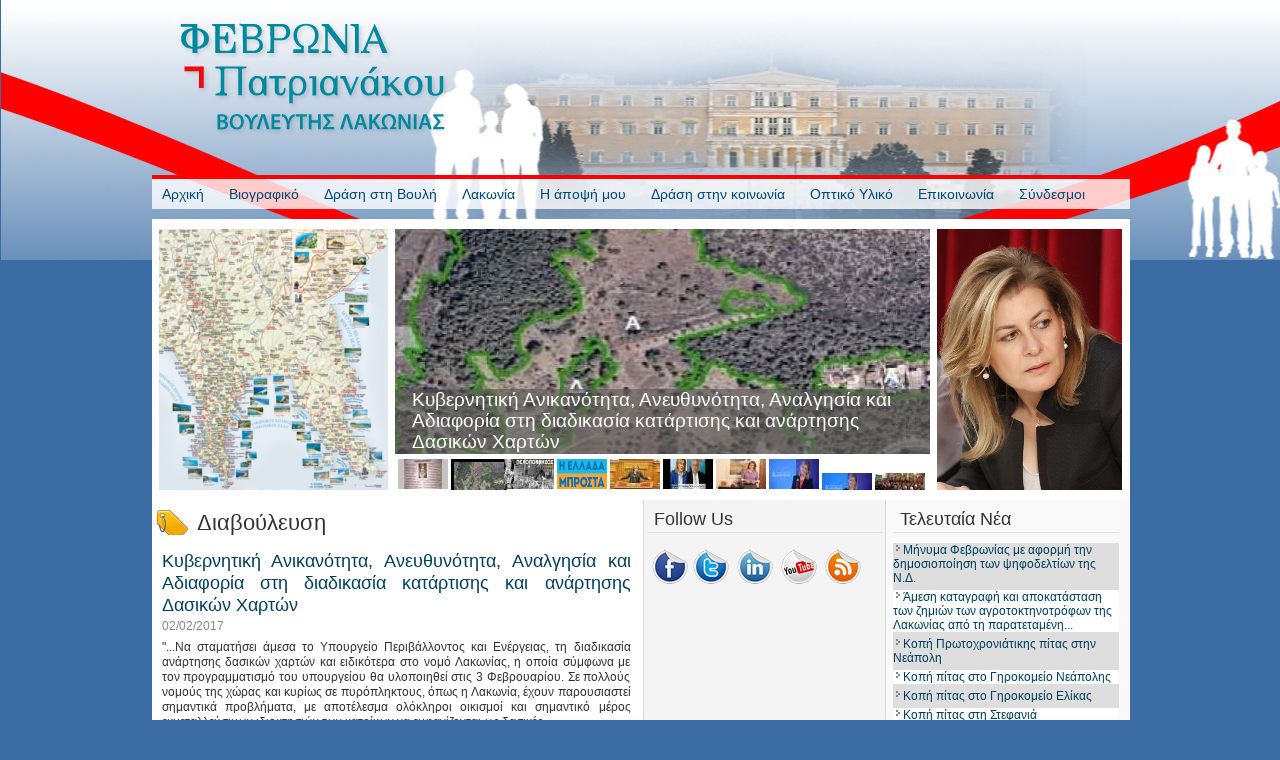

--- FILE ---
content_type: text/html; charset=utf-8
request_url: https://www.patrianakou.gr/?q=taxonomy/term/123
body_size: 15739
content:
<!DOCTYPE html PUBLIC "-//W3C//DTD XHTML+RDFa 1.0//EN" "http://www.w3.org/MarkUp/DTD/xhtml-rdfa-1.dtd">

<html xmlns="http://www.w3.org/1999/xhtml" xml:lang="el" version="XHTML+RDFa 1.0" dir="ltr"

  xmlns:content="http://purl.org/rss/1.0/modules/content/"
  xmlns:dc="http://purl.org/dc/terms/"
  xmlns:foaf="http://xmlns.com/foaf/0.1/"
  xmlns:og="http://ogp.me/ns#"
  xmlns:rdfs="http://www.w3.org/2000/01/rdf-schema#"
  xmlns:sioc="http://rdfs.org/sioc/ns#"
  xmlns:sioct="http://rdfs.org/sioc/types#"
  xmlns:skos="http://www.w3.org/2004/02/skos/core#"
  xmlns:xsd="http://www.w3.org/2001/XMLSchema#"xmlns:fb="http://ogp.me/ns/fb#">

	<head profile="http://www.w3.org/1999/xhtml/vocab"><!--start head section-->
	  <meta http-equiv="Content-Type" content="text/html; charset=utf-8" />
<meta name="Generator" content="Drupal 7 (http://drupal.org)" />
<link rel="alternate" type="application/rss+xml" title="Διαβούλευση" href="https://patrianakou.gr/?q=taxonomy/term/123/all/feed" />
<link rel="shortcut icon" href="https://patrianakou.gr/misc/favicon.ico" type="image/vnd.microsoft.icon" />
	  <title>Διαβούλευση | Φεβρωνία Πατριανάκου - www.patrianakou.gr</title>
	  <style type="text/css" media="all">
@import url("https://patrianakou.gr/modules/system/system.base.css?ss958k");
@import url("https://patrianakou.gr/modules/system/system.menus.css?ss958k");
@import url("https://patrianakou.gr/modules/system/system.messages.css?ss958k");
@import url("https://patrianakou.gr/modules/system/system.theme.css?ss958k");
</style>
<style type="text/css" media="all">
@import url("https://patrianakou.gr/sites/all/modules/views_slideshow-7.x-3.8/views_slideshow/views_slideshow.css?ss958k");
</style>
<style type="text/css" media="all">
@import url("https://patrianakou.gr/sites/all/modules/simplenews/simplenews.css?ss958k");
@import url("https://patrianakou.gr/sites/all/modules/calendar/css/calendar_multiday.css?ss958k");
@import url("https://patrianakou.gr/modules/comment/comment.css?ss958k");
@import url("https://patrianakou.gr/sites/all/modules/date-7.x-2.12/date/date_repeat_field/date_repeat_field.css?ss958k");
@import url("https://patrianakou.gr/modules/field/theme/field.css?ss958k");
@import url("https://patrianakou.gr/sites/all/modules/footer_sitemap/footer_sitemap.css?ss958k");
@import url("https://patrianakou.gr/modules/search/search.css?ss958k");
@import url("https://patrianakou.gr/modules/user/user.css?ss958k");
@import url("https://patrianakou.gr/sites/all/modules/views_slideshow_xtra/views_slideshow_xtra_overlay/css/views_slideshow_xtra_overlay.css?ss958k");
@import url("https://patrianakou.gr/sites/all/modules/views-7.x-3.29/views/css/views.css?ss958k");
@import url("https://patrianakou.gr/sites/all/modules/ckeditor-7.x-1.19/ckeditor/css/ckeditor.css?ss958k");
</style>
<style type="text/css" media="all">
@import url("https://patrianakou.gr/sites/all/modules/colorbox/styles/default/colorbox_style.css?ss958k");
@import url("https://patrianakou.gr/sites/all/modules/ctools/css/ctools.css?ss958k");
@import url("https://patrianakou.gr/sites/all/modules/views_slideshow_xtra/views_slideshow_xtra.css?ss958k");
@import url("https://patrianakou.gr/sites/all/modules/easy_social/css/easy_social.css?ss958k");
@import url("https://patrianakou.gr/sites/all/modules/date-7.x-2.12/date/date_api/date.css?ss958k");
@import url("https://patrianakou.gr/sites/all/modules/views_slideshow-7.x-3.8/views_slideshow/contrib/views_slideshow_cycle/views_slideshow_cycle.css?ss958k");
@import url("https://patrianakou.gr/sites/all/modules/date-7.x-2.12/date/date_views/css/date_views.css?ss958k");
@import url("https://patrianakou.gr/sites/all/themes/marinelli/css/grid/grid_960.css?ss958k");
</style>
<style type="text/css" media="all">
@import url("https://patrianakou.gr/sites/all/themes/marinelli/css/common.css?ss958k");
@import url("https://patrianakou.gr/sites/all/themes/marinelli_4/css/links.css?ss958k");
@import url("https://patrianakou.gr/sites/all/themes/marinelli_4/css/typography.css?ss958k");
@import url("https://patrianakou.gr/sites/all/themes/marinelli_4/css/forms.css?ss958k");
@import url("https://patrianakou.gr/sites/all/themes/marinelli/css/drupal.css?ss958k");
@import url("https://patrianakou.gr/sites/all/themes/marinelli_4/css/layout.css?ss958k");
@import url("https://patrianakou.gr/sites/all/themes/marinelli_4/css/primary-links.css?ss958k");
@import url("https://patrianakou.gr/sites/all/themes/marinelli_4/css/slideshow.css?ss958k");
@import url("https://patrianakou.gr/sites/all/themes/marinelli/css/secondary-links.css?ss958k");
@import url("https://patrianakou.gr/sites/all/themes/marinelli_4/css/blocks.css?ss958k");
@import url("https://patrianakou.gr/sites/all/themes/marinelli_4/css/node.css?ss958k");
@import url("https://patrianakou.gr/sites/all/themes/marinelli/css/comments.css?ss958k");
@import url("https://patrianakou.gr/sites/all/themes/marinelli/css/pages/maintenance-page.css?ss958k");
@import url("https://patrianakou.gr/sites/all/themes/marinelli_4/css/custom.css?ss958k");
</style>
<style type="text/css" media="print">
@import url("https://patrianakou.gr/sites/all/themes/marinelli/css/print/print.css?ss958k");
</style>
<style type="text/css" media="all">
@import url("https://patrianakou.gr/sites/all/themes/marinelli_4/css/css3/css3.css?ss958k");
</style>
<style type="text/css" media="all">
@import url("https://patrianakou.gr/sites/all/themes/marinelli_4/css/css3/css3_graphics.css?ss958k");
</style>
	  <script type="text/javascript" src="https://patrianakou.gr/misc/jquery.js?v=1.4.4"></script>
<script type="text/javascript" src="https://patrianakou.gr/misc/jquery-extend-3.4.0.js?v=1.4.4"></script>
<script type="text/javascript" src="https://patrianakou.gr/misc/jquery-html-prefilter-3.5.0-backport.js?v=1.4.4"></script>
<script type="text/javascript" src="https://patrianakou.gr/misc/jquery.once.js?v=1.2"></script>
<script type="text/javascript" src="https://patrianakou.gr/misc/drupal.js?ss958k"></script>
<script type="text/javascript" src="https://patrianakou.gr/sites/all/modules/views_slideshow-7.x-3.8/views_slideshow/js/views_slideshow.js?v=1.0"></script>
<script type="text/javascript" src="https://patrianakou.gr/misc/jquery.cookie.js?v=1.0"></script>
<script type="text/javascript" src="https://patrianakou.gr/misc/jquery.form.js?v=2.52"></script>
<script type="text/javascript" src="https://patrianakou.gr/misc/form-single-submit.js?v=7.103"></script>
<script type="text/javascript" src="https://patrianakou.gr/misc/ajax.js?v=7.103"></script>
<script type="text/javascript" src="https://patrianakou.gr/sites/all/modules/views_slideshow_xtra/views_slideshow_xtra_overlay/js/views_slideshow_xtra_overlay.js?ss958k"></script>
<script type="text/javascript" src="https://patrianakou.gr/sites/default/files/languages/el_1Xo53vgm8HQ226URD3Bv29DKr8z7_WELI1Xhpa75I28.js?ss958k"></script>
<script type="text/javascript" src="https://patrianakou.gr/sites/all/libraries/colorbox/colorbox/jquery.colorbox-min.js?ss958k"></script>
<script type="text/javascript" src="https://patrianakou.gr/sites/all/modules/colorbox/js/colorbox.js?ss958k"></script>
<script type="text/javascript" src="https://patrianakou.gr/sites/all/modules/colorbox/styles/default/colorbox_style.js?ss958k"></script>
<script type="text/javascript" src="https://patrianakou.gr/sites/all/modules/views_slideshow_xtra/views_slideshow_xtra.js?ss958k"></script>
<script type="text/javascript">
<!--//--><![CDATA[//><!--
(function(d, s, id) {
  var js, fjs = d.getElementsByTagName(s)[0];
  if (d.getElementById(id)) {return;}
  js = d.createElement(s); js.id = id;
  js.src = "//connect.facebook.net/el_GR/all.js#xfbml=1&appId=";
  fjs.parentNode.insertBefore(js, fjs);
}(document, 'script', 'facebook-jssdk'));
//--><!]]>
</script>
<script type="text/javascript">
<!--//--><![CDATA[//><!--
(function(d, s, id) {
  var js, fjs = d.getElementsByTagName(s)[0];
  if (d.getElementById(id)) {return;}
  js = d.createElement(s); js.id = id;
  js.src = "//connect.facebook.net/el_GR/all.js#xfbml=1&appId=";
  fjs.parentNode.insertBefore(js, fjs);
}(document, 'script', 'facebook-jssdk'));
//--><!]]>
</script>
<script type="text/javascript">
<!--//--><![CDATA[//><!--
(function(d, s, id) {
  var js, fjs = d.getElementsByTagName(s)[0];
  if (d.getElementById(id)) {return;}
  js = d.createElement(s); js.id = id;
  js.src = "//connect.facebook.net/el_GR/all.js#xfbml=1&appId=";
  fjs.parentNode.insertBefore(js, fjs);
}(document, 'script', 'facebook-jssdk'));
//--><!]]>
</script>
<script type="text/javascript">
<!--//--><![CDATA[//><!--
(function(d, s, id) {
  var js, fjs = d.getElementsByTagName(s)[0];
  if (d.getElementById(id)) {return;}
  js = d.createElement(s); js.id = id;
  js.src = "//connect.facebook.net/el_GR/all.js#xfbml=1&appId=";
  fjs.parentNode.insertBefore(js, fjs);
}(document, 'script', 'facebook-jssdk'));
//--><!]]>
</script>
<script type="text/javascript">
<!--//--><![CDATA[//><!--
(function(d, s, id) {
  var js, fjs = d.getElementsByTagName(s)[0];
  if (d.getElementById(id)) {return;}
  js = d.createElement(s); js.id = id;
  js.src = "//connect.facebook.net/el_GR/all.js#xfbml=1&appId=";
  fjs.parentNode.insertBefore(js, fjs);
}(document, 'script', 'facebook-jssdk'));
//--><!]]>
</script>
<script type="text/javascript">
<!--//--><![CDATA[//><!--
(function(d, s, id) {
  var js, fjs = d.getElementsByTagName(s)[0];
  if (d.getElementById(id)) {return;}
  js = d.createElement(s); js.id = id;
  js.src = "//connect.facebook.net/el_GR/all.js#xfbml=1&appId=";
  fjs.parentNode.insertBefore(js, fjs);
}(document, 'script', 'facebook-jssdk'));
//--><!]]>
</script>
<script type="text/javascript">
<!--//--><![CDATA[//><!--
(function(d, s, id) {
  var js, fjs = d.getElementsByTagName(s)[0];
  if (d.getElementById(id)) {return;}
  js = d.createElement(s); js.id = id;
  js.src = "//connect.facebook.net/el_GR/all.js#xfbml=1&appId=";
  fjs.parentNode.insertBefore(js, fjs);
}(document, 'script', 'facebook-jssdk'));
//--><!]]>
</script>
<script type="text/javascript">
<!--//--><![CDATA[//><!--
(function(d, s, id) {
  var js, fjs = d.getElementsByTagName(s)[0];
  if (d.getElementById(id)) {return;}
  js = d.createElement(s); js.id = id;
  js.src = "//connect.facebook.net/en_US/all.js#xfbml=1&appId=";
  fjs.parentNode.insertBefore(js, fjs);
}(document, 'script', 'facebook-jssdk'));
//--><!]]>
</script>
<script type="text/javascript" src="//platform.twitter.com/widgets.js"></script>
<script type="text/javascript" src="//platform.linkedin.com/in.js"></script>
<script type="text/javascript" src="https://patrianakou.gr/sites/all/themes/marinelli_4/js/jquery.elevateZoom-2.5.5.min.js?ss958k"></script>
<script type="text/javascript" src="https://patrianakou.gr/sites/all/themes/marinelli_4/js/common.js?ss958k"></script>
<script type="text/javascript" src="https://patrianakou.gr/sites/all/libraries/jquery.cycle/jquery.cycle.all.js?ss958k"></script>
<script type="text/javascript" src="https://patrianakou.gr/sites/all/libraries/json2/json2.js?ss958k"></script>
<script type="text/javascript" src="https://patrianakou.gr/sites/all/modules/views_slideshow-7.x-3.8/views_slideshow/contrib/views_slideshow_cycle/js/views_slideshow_cycle.js?ss958k"></script>
<script type="text/javascript" src="https://patrianakou.gr/sites/all/modules/views-7.x-3.29/views/js/base.js?ss958k"></script>
<script type="text/javascript" src="https://patrianakou.gr/misc/progress.js?v=7.103"></script>
<script type="text/javascript" src="https://patrianakou.gr/sites/all/modules/views-7.x-3.29/views/js/ajax_view.js?ss958k"></script>
<script type="text/javascript" src="https://patrianakou.gr/sites/all/themes/marinelli/js/hoverintent/hoverintent.js?ss958k"></script>
<script type="text/javascript" src="https://patrianakou.gr/sites/all/themes/marinelli/js/menu/marinelli_menu.js?ss958k"></script>
<script type="text/javascript" src="https://patrianakou.gr/sites/all/themes/marinelli/js/modernizer/modernizr.js?ss958k"></script>
<script type="text/javascript" src="https://patrianakou.gr/sites/all/themes/marinelli/js/marinelli_marinelli.js?ss958k"></script>
<script type="text/javascript" src="https://patrianakou.gr/sites/all/themes/marinelli/js/topregion/marinelli_topregion.js?ss958k"></script>
<script type="text/javascript">
<!--//--><![CDATA[//><!--
jQuery.extend(Drupal.settings, {"basePath":"\/","pathPrefix":"","setHasJsCookie":0,"ajaxPageState":{"theme":"marinelli_4","theme_token":"0d_3WtiRKdnW5CV6k1AbZqNz2jQFanAXAoyCKHMbjUo","js":{"misc\/jquery.js":1,"misc\/jquery-extend-3.4.0.js":1,"misc\/jquery-html-prefilter-3.5.0-backport.js":1,"misc\/jquery.once.js":1,"misc\/drupal.js":1,"sites\/all\/modules\/views_slideshow-7.x-3.8\/views_slideshow\/js\/views_slideshow.js":1,"misc\/jquery.cookie.js":1,"misc\/jquery.form.js":1,"misc\/form-single-submit.js":1,"misc\/ajax.js":1,"sites\/all\/modules\/views_slideshow_xtra\/views_slideshow_xtra_overlay\/js\/views_slideshow_xtra_overlay.js":1,"public:\/\/languages\/el_1Xo53vgm8HQ226URD3Bv29DKr8z7_WELI1Xhpa75I28.js":1,"sites\/all\/libraries\/colorbox\/colorbox\/jquery.colorbox-min.js":1,"sites\/all\/modules\/colorbox\/js\/colorbox.js":1,"sites\/all\/modules\/colorbox\/styles\/default\/colorbox_style.js":1,"sites\/all\/modules\/views_slideshow_xtra\/views_slideshow_xtra.js":1,"0":1,"1":1,"2":1,"3":1,"4":1,"5":1,"6":1,"7":1,"\/\/platform.twitter.com\/widgets.js":1,"\/\/platform.linkedin.com\/in.js":1,"sites\/all\/themes\/marinelli_4\/js\/jquery.elevateZoom-2.5.5.min.js":1,"sites\/all\/themes\/marinelli_4\/js\/common.js":1,"sites\/all\/libraries\/jquery.cycle\/jquery.cycle.all.js":1,"sites\/all\/libraries\/json2\/json2.js":1,"sites\/all\/modules\/views_slideshow-7.x-3.8\/views_slideshow\/contrib\/views_slideshow_cycle\/js\/views_slideshow_cycle.js":1,"sites\/all\/modules\/views-7.x-3.29\/views\/js\/base.js":1,"misc\/progress.js":1,"sites\/all\/modules\/views-7.x-3.29\/views\/js\/ajax_view.js":1,"sites\/all\/themes\/marinelli\/js\/hoverintent\/hoverintent.js":1,"sites\/all\/themes\/marinelli\/js\/menu\/marinelli_menu.js":1,"sites\/all\/themes\/marinelli\/js\/modernizer\/modernizr.js":1,"sites\/all\/themes\/marinelli\/js\/marinelli_marinelli.js":1,"sites\/all\/themes\/marinelli\/js\/topregion\/marinelli_topregion.js":1},"css":{"sites\/all\/themes\/marinelli_4\/css\/reset\/reset.css":1,"modules\/system\/system.base.css":1,"modules\/system\/system.menus.css":1,"modules\/system\/system.messages.css":1,"modules\/system\/system.theme.css":1,"sites\/all\/modules\/views_slideshow-7.x-3.8\/views_slideshow\/views_slideshow.css":1,"sites\/all\/modules\/simplenews\/simplenews.css":1,"sites\/all\/modules\/calendar\/css\/calendar_multiday.css":1,"modules\/comment\/comment.css":1,"sites\/all\/modules\/date-7.x-2.12\/date\/date_repeat_field\/date_repeat_field.css":1,"modules\/field\/theme\/field.css":1,"sites\/all\/modules\/footer_sitemap\/footer_sitemap.css":1,"modules\/node\/node.css":1,"modules\/search\/search.css":1,"modules\/user\/user.css":1,"sites\/all\/modules\/views_slideshow_xtra\/views_slideshow_xtra_overlay\/css\/views_slideshow_xtra_overlay.css":1,"sites\/all\/modules\/views-7.x-3.29\/views\/css\/views.css":1,"sites\/all\/modules\/ckeditor-7.x-1.19\/ckeditor\/css\/ckeditor.css":1,"sites\/all\/modules\/colorbox\/styles\/default\/colorbox_style.css":1,"sites\/all\/modules\/ctools\/css\/ctools.css":1,"sites\/all\/modules\/views_slideshow_xtra\/views_slideshow_xtra.css":1,"sites\/all\/modules\/easy_social\/css\/easy_social.css":1,"sites\/all\/modules\/date-7.x-2.12\/date\/date_api\/date.css":1,"sites\/all\/modules\/views_slideshow-7.x-3.8\/views_slideshow\/contrib\/views_slideshow_cycle\/views_slideshow_cycle.css":1,"sites\/all\/modules\/date-7.x-2.12\/date\/date_views\/css\/date_views.css":1,"sites\/all\/themes\/marinelli\/css\/grid\/grid_960.css":1,"sites\/all\/themes\/marinelli\/css\/common.css":1,"sites\/all\/themes\/marinelli_4\/css\/links.css":1,"sites\/all\/themes\/marinelli_4\/css\/typography.css":1,"sites\/all\/themes\/marinelli_4\/css\/forms.css":1,"sites\/all\/themes\/marinelli\/css\/drupal.css":1,"sites\/all\/themes\/marinelli_4\/css\/layout.css":1,"sites\/all\/themes\/marinelli_4\/css\/primary-links.css":1,"sites\/all\/themes\/marinelli_4\/css\/slideshow.css":1,"sites\/all\/themes\/marinelli\/css\/secondary-links.css":1,"sites\/all\/themes\/marinelli_4\/css\/blocks.css":1,"sites\/all\/themes\/marinelli_4\/css\/node.css":1,"sites\/all\/themes\/marinelli\/css\/comments.css":1,"sites\/all\/themes\/marinelli\/css\/pages\/maintenance-page.css":1,"sites\/all\/themes\/marinelli_4\/css\/custom.css":1,"sites\/all\/themes\/marinelli\/css\/print\/print.css":1,"sites\/all\/themes\/marinelli_4\/css\/css3\/css3.css":1,"sites\/all\/themes\/marinelli_4\/css\/css3\/css3_graphics.css":1}},"colorbox":{"opacity":"0.85","current":"{current} of {total}","previous":"\u00ab Prev","next":"Next \u00bb","close":"Close","maxWidth":"98%","maxHeight":"98%","fixed":true},"viewsSlideshow":{"front_page_slideshow-block":{"methods":{"goToSlide":["viewsSlideshowPager","viewsSlideshowSlideCounter","viewsSlideshowCycle","viewsSlideshowGalleria"],"nextSlide":["viewsSlideshowPager","viewsSlideshowSlideCounter","viewsSlideshowCycle","viewsSlideshowGalleria"],"pause":["viewsSlideshowControls","viewsSlideshowCycle"],"play":["viewsSlideshowControls","viewsSlideshowCycle"],"previousSlide":["viewsSlideshowPager","viewsSlideshowSlideCounter","viewsSlideshowCycle","viewsSlideshowGalleria"],"transitionBegin":["viewsSlideshowPager","viewsSlideshowSlideCounter","viewsSlideshowXtra","viewsSlideshowXtraOverlay"],"transitionEnd":[]},"paused":0},"latest_news2-block":{"methods":{"goToSlide":["viewsSlideshowPager","viewsSlideshowSlideCounter","viewsSlideshowCycle","viewsSlideshowGalleria"],"nextSlide":["viewsSlideshowPager","viewsSlideshowSlideCounter","viewsSlideshowCycle","viewsSlideshowGalleria"],"pause":["viewsSlideshowControls","viewsSlideshowCycle"],"play":["viewsSlideshowControls","viewsSlideshowCycle"],"previousSlide":["viewsSlideshowPager","viewsSlideshowSlideCounter","viewsSlideshowCycle","viewsSlideshowGalleria"],"transitionBegin":["viewsSlideshowPager","viewsSlideshowSlideCounter","viewsSlideshowXtra","viewsSlideshowXtraOverlay"],"transitionEnd":[]},"paused":0}},"viewsSlideshowPager":{"front_page_slideshow-block":{"bottom":{"type":"viewsSlideshowPagerFields","master_pager":"0"}}},"viewsSlideshowPagerFields":{"front_page_slideshow-block":{"bottom":{"activatePauseOnHover":1}}},"viewsSlideshowCycle":{"#views_slideshow_cycle_main_front_page_slideshow-block":{"num_divs":10,"id_prefix":"#views_slideshow_cycle_main_","div_prefix":"#views_slideshow_cycle_div_","vss_id":"front_page_slideshow-block","effect":"fade","transition_advanced":0,"timeout":5000,"speed":700,"delay":0,"sync":1,"random":0,"pause":1,"pause_on_click":0,"play_on_hover":0,"action_advanced":0,"start_paused":0,"remember_slide":0,"remember_slide_days":1,"pause_in_middle":0,"pause_when_hidden":0,"pause_when_hidden_type":"full","amount_allowed_visible":"","nowrap":0,"pause_after_slideshow":0,"fixed_height":1,"items_per_slide":1,"wait_for_image_load":1,"wait_for_image_load_timeout":3000,"cleartype":0,"cleartypenobg":0,"advanced_options":"{}","advanced_options_choices":0,"advanced_options_entry":""},"#views_slideshow_cycle_main_latest_news2-block":{"num_divs":21,"id_prefix":"#views_slideshow_cycle_main_","div_prefix":"#views_slideshow_cycle_div_","vss_id":"latest_news2-block","effect":"scrollUp","transition_advanced":1,"timeout":5000,"speed":700,"delay":0,"sync":1,"random":0,"pause":1,"pause_on_click":0,"play_on_hover":0,"action_advanced":1,"start_paused":0,"remember_slide":0,"remember_slide_days":1,"pause_in_middle":0,"pause_when_hidden":0,"pause_when_hidden_type":"full","amount_allowed_visible":"","nowrap":0,"pause_after_slideshow":0,"fixed_height":1,"items_per_slide":7,"wait_for_image_load":1,"wait_for_image_load_timeout":3000,"cleartype":0,"cleartypenobg":0,"advanced_options":"{}","advanced_options_choices":0,"advanced_options_entry":""}},"views":{"ajax_path":"\/?q=views\/ajax","ajaxViews":{"views_dom_id:b0349958922bed1f58e07eb8002eb1cb":{"view_name":"calendar_real_date","view_display_id":"block_1","view_args":"2026-01","view_path":"taxonomy\/term\/123","view_base_path":"calendar-node-field-nameday-date\/month","view_dom_id":"b0349958922bed1f58e07eb8002eb1cb","pager_element":0}}},"urlIsAjaxTrusted":{"\/?q=views\/ajax":true,"\/?q=taxonomy\/term\/123":true},"marinelli":{"bartext":"Slide Down","bartext2":"Slide Up"}});
//--><!]]>
</script>
	</head>
	<!--[if lt IE 7 ]> <body class="marinelli ie6 html not-front not-logged-in two-sidebars page-taxonomy page-taxonomy-term page-taxonomy-term- page-taxonomy-term-123"> <![endif]-->
    <!--[if IE 7 ]>    <body class="marinelli ie7 html not-front not-logged-in two-sidebars page-taxonomy page-taxonomy-term page-taxonomy-term- page-taxonomy-term-123"> <![endif]-->
    <!--[if IE 8 ]>    <body class="marinelli ie8 html not-front not-logged-in two-sidebars page-taxonomy page-taxonomy-term page-taxonomy-term- page-taxonomy-term-123"> <![endif]-->
    <!--[if IE 9 ]>    <body class="marinelli ie9 html not-front not-logged-in two-sidebars page-taxonomy page-taxonomy-term page-taxonomy-term- page-taxonomy-term-123"> <![endif]-->
    <!--[if gt IE 9]>  <body class="marinelli html not-front not-logged-in two-sidebars page-taxonomy page-taxonomy-term page-taxonomy-term- page-taxonomy-term-123"> <![endif]-->
    <!--[if !IE]><!--> <body class="marinelli html not-front not-logged-in two-sidebars page-taxonomy page-taxonomy-term page-taxonomy-term- page-taxonomy-term-123"> <!--<![endif]-->
	  <div id="skip-link">
	    <a href="#content" title="Jump to the main content of this page" class="element-invisible">Jump to Content</a>
	  </div>
	  	  

<!--start framework container-->
<div class="container_12 width_2" id="totalContainer">
      <!--start top section-->
    <div id="top" class="outsidecontent">

              
      <!--start branding-->
      <div id="branding">

                  <div id="logo-container">
            <a href="/" title="Back to homepage"><img id="logo" typeof="foaf:Image" src="https://patrianakou.gr/sites/default/files/header_2.4.png" alt="Φεβρωνία Πατριανάκου - www.patrianakou.gr" /></a>          </div>
        
                  <!--start title and slogan-->
          <div id="title-slogan">
                          <p id="site-title"><a href="/" title="Back to homepage">Φεβρωνία Πατριανάκου - www.patrianakou.gr</a></p>            
                      </div>
          <!--end title and slogan-->
        
      </div>
      <!--end branding-->

      
    </div>
    <!--end top section-->
  
      <!--start main menu-->
    <div id="navigation-primary" class="sitemenu">
      <ul class="megamenu-1"><li class="megamenu-li-first-level" id="menu-main-title-237"><a href="/?q=frontpage" title="">Αρχική</a></li><li class="megamenu-li-first-level" id="menu-main-title-519"><a href="/?q=node/28">Βιογραφικό</a></li><li class="megamenu-li-first-level" id="menu-main-title-455"><a href="/?q=articles/61%2B67%2B68%2B69/all/all/all/%CE%92%CE%BF%CF%85%CE%BB%CE%AE" title="">Δράση στη Βουλή</a><div class="mega "><div class="megamenuWrapper"><ul class="megamenu-section"><li class="menu-section-title" id="menu-section-title-458"><a href="/?q=articles/67/all/all/all/%CE%9F%CE%BB%CE%BF%CE%BC%CE%AD%CE%BB%CE%B5%CE%B9%CE%B1" title="">Ομιλίες Ολομέλεια</a><ul class="megamenu-section"><li class="menu-section-title" id="menu-section-title-462"><a href="/?q=articles/68/88%2B89%2B90%2B91%2B100/all/all/%CE%95%CF%80%CE%B9%CF%84%CF%81%CE%BF%CF%80%CE%AD%CF%82" title="">Ομιλίες Επιτροπές</a><ul class="megamenu-section"><li class="menu-section-title" id="menu-section-title-524"><a href="/?q=articles/59/61%2B67%2B68%2B69/all/all/%CE%95%CF%81%CF%89%CF%84%CE%AE%CF%83%CE%B5%CE%B9%CF%82" title="">Ερωτήσεις</a><ul class="megamenu-section"><li class="menu-section-title" id="menu-section-title-525"><a href="/?q=articles/109/61%2B67%2B68%2B69/all/all/%CE%91%CE%BD%CE%B1%CF%86%CE%BF%CF%81%CE%AD%CF%82" title="">Αναφορές</a><ul class="megamenu-section"><li class="menu-section-title" id="menu-section-title-467"><a href="/?q=articles/69/all/all/all/%CE%9F%CE%BC%CE%AC%CE%B4%CE%B5%CF%82%20%CE%A6%CE%B9%CE%BB%CE%AF%CE%B1%CF%82" title="">Ομάδες Φιλίας</a><ul class="megamenu-section"><li class="menu-section-title" id="menu-section-title-698"><a href="/?q=articles/102/61%2B67%2B68%2B69/all/all/%CE%95%CE%BA%CF%80%CF%81%CE%BF%CF%83%CF%89%CF%80%CE%AE%CF%83%CE%B5%CE%B9%CF%82" title="">Εκπροσωπήσεις</a><ul class="megamenu-section"><li class="menu-section-title" id="menu-section-title-699"><a href="/?q=articles/148/64%2B67%2B68%2B69/all/all/%CE%86%CE%BB%CE%BB%CE%B5%CF%82%20%CE%94%CF%81%CE%AC%CF%83%CE%B5%CE%B9%CF%82" title="">Άλλες Δράσεις</a><ul class="megamenu-section"><li class="menu-section-title" id="menu-section-title-466"><a href="/?q=articles/71/all/all/all/%CE%A3%CF%85%CE%BD%CF%84%CE%B1%CE%B3%CE%BC%CE%B1%CF%84%CE%B9%CE%BA%CE%AE%20%CE%91%CE%BD%CE%B1%CE%B8%CE%B5%CF%8E%CF%81%CE%B7%CF%83%CE%B7" title="">Συνταγματική Αναθεώρηση</a></div></div></li><li class="megamenu-li-first-level" id="menu-main-title-453"><a href="/?q=node/694">Λακωνία</a><div class="mega "><div class="megamenuWrapper"><ul class="megamenu-section"><li class="menu-section-title" id="menu-section-title-700"><a href="/?q=articles/142/all/all/all/%CE%94%CE%AE%CE%BC%CE%BF%CF%82%20%CE%91%CE%BD%CE%B1%CF%84%CE%BF%CE%BB%CE%B9%CE%BA%CE%AE%CF%82%20%CE%9C%CE%AC%CE%BD%CE%B7%CF%82" title="">Δήμος Ανατολικής Μάνης</a><ul class="megamenu-section"><li class="menu-section-title" id="menu-section-title-701"><a href="/?q=articles/143/all/all/all/%CE%94%CE%AE%CE%BC%CE%BF%CF%82%20%CE%95%CE%BB%CE%B1%CF%86%CE%BF%CE%BD%CE%AE%CF%83%CE%BF%CF%85" title="">Δήμος Ελαφονήσου</a><ul class="megamenu-section"><li class="menu-section-title" id="menu-section-title-702"><a href="/?q=articles/144/all/all/all/%CE%94%CE%AE%CE%BC%CE%BF%CF%82%20%CE%95%CF%85%CF%81%CF%8E%CF%84%CE%B1" title="">Δήμος Ευρώτα</a><ul class="megamenu-section"><li class="menu-section-title" id="menu-section-title-703"><a href="/?q=articles/145/all/all/all/%CE%94%CE%AE%CE%BC%CE%BF%CF%82%20%CE%9C%CE%BF%CE%BD%CE%B5%CE%BC%CE%B2%CE%B1%CF%83%CE%AF%CE%B1%CF%82" title="">Δήμος Μονεμβασίας</a><ul class="megamenu-section"><li class="menu-section-title" id="menu-section-title-704"><a href="/?q=articles/146/all/all/all/%CE%94%CE%AE%CE%BC%CE%BF%CF%82%20%CE%A3%CF%80%CE%AC%CF%81%CF%84%CE%B7%CF%82" title="">Δήμος Σπάρτης</a><ul class="megamenu-section"><li class="menu-section-title" id="menu-section-title-764"><a href="/?q=articles/151/all/all/all/%CE%93%CE%B5%CE%BD%CE%B9%CE%BA%CE%BF%CF%8D%20%CE%95%CE%BD%CE%B4%CE%B9%CE%B1%CF%86%CE%AD%CF%81%CE%BF%CE%BD%CF%84%CE%BF%CF%82" title="">Γενικού Ενδιαφέροντος</a><ul class="megamenu-section"><li class="menu-section-title" id="menu-section-title-475"><a href="http://el.wikipedia.org/wiki/Νομός_Λακωνίας" title="">Ο Νομός</a><ul class="megamenu-section"><li class="menu-section-title" id="menu-section-title-474"><a href="/?q=node/15">Χάρτης</a><ul class="megamenu-section"><li class="menu-section-title" id="menu-section-title-479"><a href="/?q=links_lakonias" title="">Ενδιαφέροντες Σύνδεσμοι</a></div></div></li><li class="megamenu-li-first-level" id="menu-main-title-454"><a href="/?q=articles2/62%2B63%2B64%2B65%2B66%2B72/all/all/all/%CE%97%20%CE%AC%CF%80%CE%BF%CF%88%CE%AE%20%CE%BC%CE%BF%CF%85" title="">Η άποψή μου</a><div class="mega six-col"><div class="megamenuWrapper"><ul class="megamenu-section"><li class="menu-section-title" id="menu-section-title-526"><a href="/?q=articles/56/all/all/all/%CE%94%CE%B5%CE%BB%CF%84%CE%AF%CE%B1%20%CE%A4%CF%8D%CF%80%CE%BF%CF%85" title="">Δελτία Τύπου</a><ul class="megamenu-section"><li class="menu-section-title" id="menu-section-title-469"><a href="/?q=articles2/53/all/all/all/%CE%9F%CE%BC%CE%B9%CE%BB%CE%AF%CE%B5%CF%82" title="">Ομιλίες</a><ul class="megamenu-section"><li class="menu-section-title" id="menu-section-title-468"><a href="/?q=articles/54/all/all/all/%CE%86%CF%81%CE%B8%CF%81%CE%B1" title="">Άρθρα</a><ul class="megamenu-section"><li class="menu-section-title" id="menu-section-title-528"><a href="/?q=articles/55/all/all/all/%CE%A3%CF%85%CE%BD%CE%B5%CE%BD%CF%84%CE%B5%CF%8D%CE%BE%CE%B5%CE%B9%CF%82" title="">Συνεντεύξεις</a><ul class="megamenu-section"><li class="menu-section-title" id="menu-section-title-527"><a href="/?q=articles/58/all/all/all/%CE%94%CE%B7%CE%BB%CF%8E%CF%83%CE%B5%CE%B9%CF%82" title="">Δηλώσεις</a><ul class="megamenu-section"><li class="menu-section-title" id="menu-section-title-529"><a href="/?q=articles/57/all/all/all/%CE%95%CE%AF%CF%80%CE%B1%CE%BD%20%CE%B3%CE%B9%CE%B1%20%CE%B5%CE%BC%CE%AC%CF%82" title="">Είπαν για εμάς</a></div></div></li><li class="megamenu-li-first-level" id="menu-main-title-530"><a href="/?q=articles/102%2B63/all/all/all/%CE%94%CF%81%CE%AC%CF%83%CE%B7%20%CF%83%CF%84%CE%B7%CE%BD%20%CE%BA%CE%BF%CE%B9%CE%BD%CF%89%CE%BD%CE%AF%CE%B1" title="">Δράση στην κοινωνία</a><div class="mega three-col"><div class="megamenuWrapper"><ul class="megamenu-section"><li class="menu-section-title" id="menu-section-title-470"><a href="/?q=articles/149/all/all/all/%CE%9F%CE%B9%20%CE%B5%CE%BA%CE%B4%CE%B7%CE%BB%CF%8E%CF%83%CE%B5%CE%B9%CF%82%20%CE%BC%CE%B1%CF%82" title="">Οι Εκδηλώσεις μας</a><ul class="megamenu-section"><li class="menu-section-title" id="menu-section-title-769"><a href="/?q=articles/150/all/all/all/%CE%A3%CF%85%CE%BC%CE%BC%CE%B5%CF%84%CE%BF%CF%87%CE%AE%20%CF%83%CE%B5%20%CE%B5%CE%BA%CE%B4%CE%B7%CE%BB%CF%8E%CF%83%CE%B5%CE%B9%CF%82" title=""> Συμμετοχή σε Εκδηλώσεις</a><ul class="megamenu-section"><li class="menu-section-title" id="menu-section-title-531"><a href="/?q=articles2/102/all/all/all/%CE%95%CE%BA%CF%80%CF%81%CE%BF%CF%83%CF%89%CF%80%CE%AE%CF%83%CE%B5%CE%B9%CF%82" title="">Εκπροσωπήσεις</a></div></div></li><li class="megamenu-li-first-level" id="menu-main-title-705"><a href="/?q=gallery/104%2B103%2B111/all/%CE%9F%CF%80%CF%84%CE%B9%CE%BA%CF%8C%20%CE%A5%CE%BB%CE%B9%CE%BA%CF%8C" title="">Οπτικό Υλικό</a><div class="mega three-col"><div class="megamenuWrapper"><ul class="megamenu-section"><li class="menu-section-title" id="menu-section-title-480"><a href="/?q=gallery/103/all/Photos" title="">Photos</a><ul class="megamenu-section"><li class="menu-section-title" id="menu-section-title-481"><a href="/?q=node/25" title="">Videos</a><ul class="megamenu-section"><li class="menu-section-title" id="menu-section-title-532"><a href="/?q=articles/111/all/all/all/%CE%A0%CF%81%CE%BF%CE%B5%CE%BA%CE%BB%CE%BF%CE%B3%CE%B9%CE%BA%CF%8C%20%CE%A5%CE%BB%CE%B9%CE%BA%CF%8C" title="">Προεκλογικό Υλικό</a></div></div></li><li class="megamenu-li-first-level" id="menu-main-title-461"><a href="/?q=node/32">Επικοινωνία</a></li><li class="megamenu-li-first-level" id="menu-main-title-460"><a href="/?q=links" title="">Σύνδεσμοι</a></li></ul>    </div>
    <!--end main menu-->
  
    
  <!--border start-->
  <div id="pageBorder" >
    	
	<!--bgd medium map div-->
	<div id="hidden-map-block">
		<!-- start region -->
<div class="region region region-hiddenblock">
  <div id="block-block-14" class="block block-block">
        <div class="content">
    <div class="mapPop"><img  id="zoom-01" src="/sites/all/themes/marinelli_4/img/full-map.jpg" />
       <div class="close"><img src="/sites/all/themes/marinelli_4/img/close-blue.png" />
       </div>
</div>

<div class="jLayerHero">

	<div class="left"><img src="/sites/all/themes/marinelli_4/img/blockMap-thumb.jpg" ></div>
	<div class="right">
		<div class="jLayerLinks">
			<h2>Εκδόσεις «ΙΔΙΟΜΟΡΦΗ»</h2>
			<p>«Ο ΠΕΡΙΗΓΗΤΗΣ ΤΗΣ ΛΑΚΩΝΙΑΣ»</p>
			<p><span style="color:#BFCEE1;">Τηλ:</span> 27310 82203</p>
			<p><span style="color:#BFCEE1;">email:</span><a style="color: #FFFFFF;" href="mailto:idiomorf@otenet.gr"> idiomorf@otenet.gr</a></p>
			<p><span style="color:#BFCEE1;">Υπεύθυνος Επικοινωνίας:</span> Κώτσος Γιώργος</p>
		</div>
		<div class="jLayerMap"><a href="#" title="zoom" class="zoomMap"><span class="zoom"></span><img  src="/sites/all/themes/marinelli_4/img/map-large-updated.jpg" alt="Zoom"></a>
		</div>
	</div>
	<div class="close"><img src="/sites/all/themes/marinelli_4/img/close.png" ></div>
</div>  </div>
</div> <!-- /block --></div>
<!-- end region -->	</div>
	<!--bgd end of medium map-->

      <div id="banner-place">
<!--start advertiseleft section - kpk -->
      <div id="left-banner-slide-images">
         <!-- start region -->
<div class="region region region-advertiseleft">
  <div id="block-block-13" class="block block-block">
        <div class="content">
    
<div class="blockMap">
       <img src="/sites/all/themes/marinelli_4/img/blockMap-thumb.jpg">
</div>


  </div>
</div> <!-- /block --></div>
<!-- end region -->      </div>
<!-- end kpk changes -->
      <!--start advertise section-->
      <div id="header-images" class="unlimited">
                  <!-- start region -->
<div class="region region region-advertise">
  <div id="block-views-front_page_slideshow-block" class="block block-views">
        <div class="content">
    <div class="view view-front-page-slideshow view-id-front_page_slideshow view-display-id-block view-dom-id-ccfef46695ee76d1b1de457dda4e24ee">
        
  
  
      <div class="view-content">
      
  <div class="skin-default">
    
    <div id="views_slideshow_cycle_main_front_page_slideshow-block" class="views_slideshow_cycle_main views_slideshow_main"><div id="views_slideshow_cycle_teaser_section_front_page_slideshow-block" class="views-slideshow-cycle-main-frame views_slideshow_cycle_teaser_section">
  <div id="views_slideshow_cycle_div_front_page_slideshow-block_0" class="views-slideshow-cycle-main-frame-row views_slideshow_cycle_slide views_slideshow_slide views-row-1 views-row-first views-row-odd" aria-labelledby='views_slideshow_pager_field_item_bottom_front_page_slideshow-block_0'>
  <div class="views-slideshow-cycle-main-frame-row-item views-row views-row-0 views-row-odd views-row-first">
    
  <div class="views-field views-field-field-banner-image-1">        <div class="field-content"><div id="bannertransparency"></div>
<div id="bannertitle">
<h2><a href="/?q=node/1722">Δικαίωση και Αποκατάσταση, με καθυστέρηση 8 ετών...</a></h2>
</div>
<div id="bannerimage">
<a href="/?q=node/1722"><img typeof="foaf:Image" src="https://patrianakou.gr/sites/default/files/styles/top_banner_image/public/protothema_small.jpg?itok=6fRLP9dg" width="535" height="225" alt="" /></a>
</div></div>  </div></div>
</div>
<div id="views_slideshow_cycle_div_front_page_slideshow-block_1" class="views-slideshow-cycle-main-frame-row views_slideshow_cycle_slide views_slideshow_slide views-row-2 views_slideshow_cycle_hidden views-row-even" aria-labelledby='views_slideshow_pager_field_item_bottom_front_page_slideshow-block_1'>
  <div class="views-slideshow-cycle-main-frame-row-item views-row views-row-0 views-row-odd">
    
  <div class="views-field views-field-field-banner-image-1">        <div class="field-content"><div id="bannertransparency"></div>
<div id="bannertitle">
<h2><a href="/?q=node/1721">Κυβερνητική Ανικανότητα, Ανευθυνότητα, Αναλγησία και Αδιαφορία στη διαδικασία κατάρτισης και ανάρτησης Δασικών Χαρτών</a></h2>
</div>
<div id="bannerimage">
<a href="/?q=node/1721"><img typeof="foaf:Image" src="https://patrianakou.gr/sites/default/files/styles/top_banner_image/public/dasikoi-xartes1.jpg?itok=GsyKNruY" width="535" height="225" alt="" /></a>
</div></div>  </div></div>
</div>
<div id="views_slideshow_cycle_div_front_page_slideshow-block_2" class="views-slideshow-cycle-main-frame-row views_slideshow_cycle_slide views_slideshow_slide views-row-3 views_slideshow_cycle_hidden views-row-odd" aria-labelledby='views_slideshow_pager_field_item_bottom_front_page_slideshow-block_2'>
  <div class="views-slideshow-cycle-main-frame-row-item views-row views-row-0 views-row-odd">
    
  <div class="views-field views-field-field-banner-image-1">        <div class="field-content"><div id="bannertransparency"></div>
<div id="bannertitle">
<h2><a href="/?q=node/1720">ΝΔ: Εμπροσθοβαρές πρόγραμμα εθνικής ανάκαμψης</a></h2>
</div>
<div id="bannerimage">
<a href="/?q=node/1720"><img typeof="foaf:Image" src="https://patrianakou.gr/sites/default/files/styles/top_banner_image/public/peloponnisos_cover_S.jpg?itok=kf6sWCPV" width="535" height="225" alt="" /></a>
</div></div>  </div></div>
</div>
<div id="views_slideshow_cycle_div_front_page_slideshow-block_3" class="views-slideshow-cycle-main-frame-row views_slideshow_cycle_slide views_slideshow_slide views-row-4 views_slideshow_cycle_hidden views-row-even" aria-labelledby='views_slideshow_pager_field_item_bottom_front_page_slideshow-block_3'>
  <div class="views-slideshow-cycle-main-frame-row-item views-row views-row-0 views-row-odd">
    
  <div class="views-field views-field-field-banner-image-1">        <div class="field-content"><div id="bannertransparency"></div>
<div id="bannertitle">
<h2><a href="/?q=node/1719">Μήνυμα Φεβρωνίας για την εκλογική αναμέτρηση της 20ης Σεπτεμβρίου</a></h2>
</div>
<div id="bannerimage">
<a href="/?q=node/1719"><img typeof="foaf:Image" src="https://patrianakou.gr/sites/default/files/styles/top_banner_image/public/ellada%20mprosta_1.png?itok=QHlQ9QC1" width="535" height="225" alt="" /></a>
</div></div>  </div></div>
</div>
<div id="views_slideshow_cycle_div_front_page_slideshow-block_4" class="views-slideshow-cycle-main-frame-row views_slideshow_cycle_slide views_slideshow_slide views-row-5 views_slideshow_cycle_hidden views-row-odd" aria-labelledby='views_slideshow_pager_field_item_bottom_front_page_slideshow-block_4'>
  <div class="views-slideshow-cycle-main-frame-row-item views-row views-row-0 views-row-odd">
    
  <div class="views-field views-field-field-banner-image-1">        <div class="field-content"><div id="bannertransparency"></div>
<div id="bannertitle">
<h2><a href="/?q=node/1718">Μήνυμα Φεβρωνίας Πατριανάκου για το Δημοψήφισμα</a></h2>
</div>
<div id="bannerimage">
<a href="/?q=node/1718"><img typeof="foaf:Image" src="https://patrianakou.gr/sites/default/files/styles/top_banner_image/public/IMG_0554.JPG?itok=qYNE0njy" width="535" height="225" alt="" /></a>
</div></div>  </div></div>
</div>
<div id="views_slideshow_cycle_div_front_page_slideshow-block_5" class="views-slideshow-cycle-main-frame-row views_slideshow_cycle_slide views_slideshow_slide views-row-6 views_slideshow_cycle_hidden views-row-even" aria-labelledby='views_slideshow_pager_field_item_bottom_front_page_slideshow-block_5'>
  <div class="views-slideshow-cycle-main-frame-row-item views-row views-row-0 views-row-odd">
    
  <div class="views-field views-field-field-banner-image-1">        <div class="field-content"><div id="bannertransparency"></div>
<div id="bannertitle">
<h2><a href="/?q=node/1717">Συνέντευξη εφ’ όλης της ύλης στο SUPER TV - Κόρινθος στην εκπομπή «Ρωγμή Φωτός», προσκεκλημένη από το Φίλιππο Σωτηρόπουλο</a></h2>
</div>
<div id="bannerimage">
<a href="/?q=node/1717"><img typeof="foaf:Image" src="https://patrianakou.gr/sites/default/files/styles/top_banner_image/public/150427_supertv2.jpg?itok=adI2cpxl" width="535" height="225" alt="" /></a>
</div></div>  </div></div>
</div>
<div id="views_slideshow_cycle_div_front_page_slideshow-block_6" class="views-slideshow-cycle-main-frame-row views_slideshow_cycle_slide views_slideshow_slide views-row-7 views_slideshow_cycle_hidden views-row-odd" aria-labelledby='views_slideshow_pager_field_item_bottom_front_page_slideshow-block_6'>
  <div class="views-slideshow-cycle-main-frame-row-item views-row views-row-0 views-row-odd">
    
  <div class="views-field views-field-field-banner-image-1">        <div class="field-content"><div id="bannertransparency"></div>
<div id="bannertitle">
<h2><a href="/?q=node/1716">Επιστολή 15 πρώην βουλευτών της ΝΔ προς τον Πρόεδρο κο Αντώνη Σαμαρά με θέμα συνέδριο επανεκκίνησης</a></h2>
</div>
<div id="bannerimage">
<a href="/?q=node/1716"><img typeof="foaf:Image" src="https://patrianakou.gr/sites/default/files/styles/top_banner_image/public/FEVRONIA%2022.jpg?itok=QvdzJy_u" width="535" height="225" alt="" /></a>
</div></div>  </div></div>
</div>
<div id="views_slideshow_cycle_div_front_page_slideshow-block_7" class="views-slideshow-cycle-main-frame-row views_slideshow_cycle_slide views_slideshow_slide views-row-8 views_slideshow_cycle_hidden views-row-even" aria-labelledby='views_slideshow_pager_field_item_bottom_front_page_slideshow-block_7'>
  <div class="views-slideshow-cycle-main-frame-row-item views-row views-row-0 views-row-odd">
    
  <div class="views-field views-field-field-banner-image-1">        <div class="field-content"><div id="bannertransparency"></div>
<div id="bannertitle">
<h2><a href="/?q=node/1715">Μήνυμα Φεβρωνίας</a></h2>
</div>
<div id="bannerimage">
<a href="/?q=node/1715"><img typeof="foaf:Image" src="https://patrianakou.gr/sites/default/files/styles/top_banner_image/public/150121_photo3.jpg?itok=H3ciY9uP" width="535" height="225" alt="" /></a>
</div></div>  </div></div>
</div>
<div id="views_slideshow_cycle_div_front_page_slideshow-block_8" class="views-slideshow-cycle-main-frame-row views_slideshow_cycle_slide views_slideshow_slide views-row-9 views_slideshow_cycle_hidden views-row-odd" aria-labelledby='views_slideshow_pager_field_item_bottom_front_page_slideshow-block_8'>
  <div class="views-slideshow-cycle-main-frame-row-item views-row views-row-0 views-row-odd">
    
  <div class="views-field views-field-field-banner-image-1">        <div class="field-content"><div id="bannertransparency"></div>
<div id="bannertitle">
<h2><a href="/?q=node/1708">Κεντρική Ομιλία στη Σπάρτη</a></h2>
</div>
<div id="bannerimage">
<a href="/?q=node/1708"><img typeof="foaf:Image" src="https://patrianakou.gr/sites/default/files/styles/top_banner_image/public/150121_photo1s.jpg?itok=PzOq4PRL" width="535" height="225" alt="" /></a>
</div></div>  </div></div>
</div>
<div id="views_slideshow_cycle_div_front_page_slideshow-block_9" class="views-slideshow-cycle-main-frame-row views_slideshow_cycle_slide views_slideshow_slide views-row-10 views_slideshow_cycle_hidden views-row-last views-row-even" aria-labelledby='views_slideshow_pager_field_item_bottom_front_page_slideshow-block_9'>
  <div class="views-slideshow-cycle-main-frame-row-item views-row views-row-0 views-row-odd">
    
  <div class="views-field views-field-field-banner-image-1">        <div class="field-content"><div id="bannertransparency"></div>
<div id="bannertitle">
<h2><a href="/?q=node/1707">Η κεντρική ομιλία της Φεβρωνίας Πατριανάκου στη Σπάρτη</a></h2>
</div>
<div id="bannerimage">
<a href="/?q=node/1707"><img typeof="foaf:Image" src="https://patrianakou.gr/sites/default/files/styles/top_banner_image/public/150121_PHOTO9s.jpg?itok=8bU_4PUc" width="535" height="225" alt="" /></a>
</div></div>  </div></div>
</div>
</div>
</div>
          <div class="views-slideshow-controls-bottom clearfix">
        <div id="widget_pager_bottom_front_page_slideshow-block" class="views-slideshow-pager-fields widget_pager widget_pager_bottom views_slideshow_pager_field">
  <div id="views_slideshow_pager_field_item_bottom_front_page_slideshow-block_0" class="views-slideshow-pager-field-item views_slideshow_pager_field_item views-row-odd views-row-first" aria-controls="views_slideshow_cycle_div_front_page_slideshow-block_0">
  <div class="views-field-field-banner-image">
    <div class="views-content-field-banner-image">
    <a href='#slideshow-0'><img typeof="foaf:Image" src="https://patrianakou.gr/sites/default/files/styles/pager_image/public/protothema_small.jpg?itok=wcPChmHN" width="50" height="30" alt="" /></a>  </div>
</div>
</div>
<div id="views_slideshow_pager_field_item_bottom_front_page_slideshow-block_1" class="views-slideshow-pager-field-item views_slideshow_pager_field_item views-row-even" aria-controls="views_slideshow_cycle_div_front_page_slideshow-block_1">
  <div class="views-field-field-banner-image">
    <div class="views-content-field-banner-image">
    <a href='#slideshow-1'><img typeof="foaf:Image" src="https://patrianakou.gr/sites/default/files/styles/pager_image/public/dasikoi-xartes1.jpg?itok=KcKiW8XY" width="50" height="30" alt="" /></a>  </div>
</div>
</div>
<div id="views_slideshow_pager_field_item_bottom_front_page_slideshow-block_2" class="views-slideshow-pager-field-item views_slideshow_pager_field_item views-row-odd" aria-controls="views_slideshow_cycle_div_front_page_slideshow-block_2">
  <div class="views-field-field-banner-image">
    <div class="views-content-field-banner-image">
    <a href='#slideshow-2'><img typeof="foaf:Image" src="https://patrianakou.gr/sites/default/files/styles/pager_image/public/peloponnisos_cover_S.jpg?itok=Rz-6gBuo" width="50" height="30" alt="" /></a>  </div>
</div>
</div>
<div id="views_slideshow_pager_field_item_bottom_front_page_slideshow-block_3" class="views-slideshow-pager-field-item views_slideshow_pager_field_item views-row-even" aria-controls="views_slideshow_cycle_div_front_page_slideshow-block_3">
  <div class="views-field-field-banner-image">
    <div class="views-content-field-banner-image">
    <a href='#slideshow-3'><img typeof="foaf:Image" src="https://patrianakou.gr/sites/default/files/styles/pager_image/public/ellada%20mprosta_1.png?itok=b_gwiNsD" width="50" height="30" alt="" /></a>  </div>
</div>
</div>
<div id="views_slideshow_pager_field_item_bottom_front_page_slideshow-block_4" class="views-slideshow-pager-field-item views_slideshow_pager_field_item views-row-odd" aria-controls="views_slideshow_cycle_div_front_page_slideshow-block_4">
  <div class="views-field-field-banner-image">
    <div class="views-content-field-banner-image">
    <a href='#slideshow-4'><img typeof="foaf:Image" src="https://patrianakou.gr/sites/default/files/styles/pager_image/public/IMG_0554.JPG?itok=82TCQklt" width="50" height="30" alt="" /></a>  </div>
</div>
</div>
<div id="views_slideshow_pager_field_item_bottom_front_page_slideshow-block_5" class="views-slideshow-pager-field-item views_slideshow_pager_field_item views-row-even" aria-controls="views_slideshow_cycle_div_front_page_slideshow-block_5">
  <div class="views-field-field-banner-image">
    <div class="views-content-field-banner-image">
    <a href='#slideshow-5'><img typeof="foaf:Image" src="https://patrianakou.gr/sites/default/files/styles/pager_image/public/150427_supertv2.jpg?itok=IjKjTdU7" width="50" height="30" alt="" /></a>  </div>
</div>
</div>
<div id="views_slideshow_pager_field_item_bottom_front_page_slideshow-block_6" class="views-slideshow-pager-field-item views_slideshow_pager_field_item views-row-odd" aria-controls="views_slideshow_cycle_div_front_page_slideshow-block_6">
  <div class="views-field-field-banner-image">
    <div class="views-content-field-banner-image">
    <a href='#slideshow-6'><img typeof="foaf:Image" src="https://patrianakou.gr/sites/default/files/styles/pager_image/public/FEVRONIA%2022.jpg?itok=hqph1s3U" width="50" height="30" alt="" /></a>  </div>
</div>
</div>
<div id="views_slideshow_pager_field_item_bottom_front_page_slideshow-block_7" class="views-slideshow-pager-field-item views_slideshow_pager_field_item views-row-even" aria-controls="views_slideshow_cycle_div_front_page_slideshow-block_7">
  <div class="views-field-field-banner-image">
    <div class="views-content-field-banner-image">
    <a href='#slideshow-7'><img typeof="foaf:Image" src="https://patrianakou.gr/sites/default/files/styles/pager_image/public/150121_photo3.jpg?itok=iAP2uKYm" width="50" height="30" alt="" /></a>  </div>
</div>
</div>
<div id="views_slideshow_pager_field_item_bottom_front_page_slideshow-block_8" class="views-slideshow-pager-field-item views_slideshow_pager_field_item views-row-odd" aria-controls="views_slideshow_cycle_div_front_page_slideshow-block_8">
  <div class="views-field-field-banner-image">
    <div class="views-content-field-banner-image">
    <a href='#slideshow-8'><img typeof="foaf:Image" src="https://patrianakou.gr/sites/default/files/styles/pager_image/public/150121_photo1s.jpg?itok=hXIqz_yc" width="50" height="30" alt="" /></a>  </div>
</div>
</div>
<div id="views_slideshow_pager_field_item_bottom_front_page_slideshow-block_9" class="views-slideshow-pager-field-item views_slideshow_pager_field_item views-row-even views-row-last" aria-controls="views_slideshow_cycle_div_front_page_slideshow-block_9">
  <div class="views-field-field-banner-image">
    <div class="views-content-field-banner-image">
    <a href='#slideshow-9'><img typeof="foaf:Image" src="https://patrianakou.gr/sites/default/files/styles/pager_image/public/150121_PHOTO9s.jpg?itok=toR_1f3a" width="50" height="30" alt="" /></a>  </div>
</div>
</div>
</div>
      </div>
      </div>
    </div>
  
  
  
  
  
  
</div>  </div>
</div> <!-- /block --></div>
<!-- end region -->              </div>
      <!--end advertise-->
      <!--start advertise2 section - kpk -->
      <div id="right-banner-slide-images">
         <!-- start region -->
<div class="region region region-advertise2">
  <div id="block-block-16" class="block block-block">
        <div class="content">
    <a>
<img src="./sites/default/files/pictures/portrait-right.jpg" alt="Fevronia Patrianakou Portrait"  />
</a>  </div>
</div> <!-- /block --></div>
<!-- end region -->      </div>
      <!-- end kpk changes -->
     </div>
    
		
    <!-- start contentWrapper-->
    <div id="contentWrapper">
      <!--start breadcrumb -->
              <div id="breadcrumb"><p class="element-invisible">Είστε εδώ</p><div class="breadcrumb"><a href="/">Αρχική</a></div></div>
            <!-- end breadcrumb -->
		
			
      <!--start innercontent-->
			<div id="innerContent">

        <!--start main content-->
				<div class="grid_6" id="siteContent">
						   				
	   					           	
		      
                      <h1 id="page-title">Διαβούλευση</h1>
          
                    
                      <div class="tab-container">
                          </div>
          
          
          
          <!--start drupal content-->
          <div id="content">
            <!-- start region -->
<div class="region region region-content">
  <div id="block-system-main" class="block block-system">
        <div class="content">
    <div class="view view-taxonomy-term view-id-taxonomy_term view-display-id-page view-dom-id-64cd951297906aeade728df9fa081275">
        
  
  
      <div class="view-content">
        <div class="views-row views-row-1 views-row-odd views-row-first">
    
<div class="teaser-container node node-article node-promoted node-teaser" about="/?q=node/1721" typeof="sioc:Item foaf:Document">
	<div class="teaser-content">
		<h2 class="teaser-title">
		<a href="/?q=node/1721">Κυβερνητική Ανικανότητα, Ανευθυνότητα, Αναλγησία και Αδιαφορία στη διαδικασία κατάρτισης και ανάρτησης Δασικών Χαρτών</a>				</h2>
					<div class="teaser-text">
			<div class="field field-name-field-date field-type-datetime field-label-hidden"><div class="field-items"><div class="field-item even"><span class="date-display-single" property="dc:date" datatype="xsd:dateTime" content="2017-02-02T00:00:00+02:00">02/02/2017</span></div></div></div><div class="field field-name-body field-type-text-with-summary field-label-hidden"><div class="field-items"><div class="field-item even" property="content:encoded"><p>"...Να σταματήσει άμεσα το Υπουργείο Περιβάλλοντος και Ενέργειας, τη διαδικασία ανάρτησης δασικών χαρτών και ειδικότερα στο νομό Λακωνίας, η οποία σύμφωνα με τον προγραμματισμό του υπουργείου θα υλοποιηθεί στις 3 Φεβρουαρίου. Σε πολλούς νομούς της χώρας και κυρίως σε πυρόπληκτους, όπως η Λακωνία, έχουν παρουσιαστεί σημαντικά προβλήματα, με αποτέλεσμα ολόκληροι οικισμοί και σημαντικό μέρος εκμεταλλεύσιμων ιδιοκτησιών των κατοίκων να εμφανίζονται ως δασικές.<br />
Σύμφωνα με τον νόμο 4289/2016, που ψήφισε η κυβέρνηση ΣΥΡΙΖΑ-ΑΝΕΛ, οι πολίτες κινδυνεύουν να χάσουν τις περιουσίες τους, ή να καταβάλλουν μεγάλο κόστος σε χρόνο και χρήμα,  λόγω της ανικανότητας, ανευθυνότητας, αναλγησίας και αδιαφορίας των κυβερνητικών εταίρων..."</p>
</div></div></div>      		</div>
	</div>
  <div class="teaser-meta">
      <span class="teaser-readmore"><a href="/?q=node/1721" class="node-readmore-link">διαβάστε περισσότερα</a></span>
  </div>
</div><!--end teaser container-->  </div>
  <div class="views-row views-row-2 views-row-even">
    
<div class="teaser-container node node-article node-promoted node-teaser" about="/?q=node/1718" typeof="sioc:Item foaf:Document">
	<div class="teaser-content">
		<h2 class="teaser-title">
		<a href="/?q=node/1718">Μήνυμα Φεβρωνίας Πατριανάκου για το Δημοψήφισμα</a>				</h2>
					<div class="teaser-text">
			<div class="field field-name-field-date field-type-datetime field-label-hidden"><div class="field-items"><div class="field-item even"><span class="date-display-single" property="dc:date" datatype="xsd:dateTime" content="2015-07-02T00:00:00+03:00">02/07/2015</span></div></div></div><div class="field field-name-body field-type-text-with-summary field-label-hidden"><div class="field-items"><div class="field-item even" property="content:encoded"><p>"Την Κυριακή ο Ελληνικός λαός καλείται να αναλάβει ευθύνες που δεν του αναλογούν. Η Κυβέρνηση Τσίπρα, με πλήρη έλλειψη στοιχειώδους πολιτικού θάρρους, αρνείται να αναλάβει τις ευθύνες, που ο λαός της ανέθεσε μόλις πριν πέντε μήνες. Μεταφέρει στις πλάτες του λαού το βάρος να τοποθετηθεί με ένα ΝΑΙ η ΟΧΙ σε ένα ερώτημα που έχει προ πολλού πάψει να ισχύει. Η χώρα καθίσταται δέσμια ενός μασκαρεμένου δημοψηφίσματος όπου άλλο είναι το ερώτημα και άλλο το διακύβευμα.</p>
<p>Το δημοψήφισμα δεν αφορά καν την πρόταση για νέο διετές μνημόνιο που έκανε ο ίδιος Πρωθυπουργός ο οποίος προεκλογικά υποστήριζε ότι θα έσκιζε τα μνημόνια με ένα νόμο και σε ένα άρθρο. Σκοπός του να υφαρπάξει ένα τυφλό ΟΧΙ για να το ερμηνεύσει στην συνέχεια κατά το δοκούν. Ζητά λευκή επιταγή, χωρίς εγγυήσεις, χωρίς δεσμεύσεις, σε μία πορεία με άγνωστη κατεύθυνση. Το πραγματικό διακύβευμα του δημοψηφίσματος είναι ένα και είναι σαφές στους πάντες, μέσα κι έξω από την Ελλάδα, σε όλο τον κόσμο. Είναι η παραμονή της Ελλάδας στην Ευρώπη. Σε μια περίοδο που ο πλανήτης αλλάζει βίαια, κανείς δεν έχει το δικαίωμα να εξαντλεί την αξιοπιστία της χώρας, το γεωπολιτικό της κεφάλαιο και να θέτει σε κίνδυνο την ασφάλεια και την ακεραιότητά της.</p>
<p>Ο κ. Τσίπρας ενώ απέκλειε κατηγορηματικά τη διενέργεια δημοψηφίσματος..."</p>
</div></div></div>      		</div>
	</div>
  <div class="teaser-meta">
      <span class="teaser-readmore"><a href="/?q=node/1718" class="node-readmore-link">διαβάστε περισσότερα</a></span>
  </div>
</div><!--end teaser container-->  </div>
  <div class="views-row views-row-3 views-row-odd">
    
<div class="teaser-container node node-article node-promoted node-teaser" about="/?q=node/1716" typeof="sioc:Item foaf:Document">
	<div class="teaser-content">
		<h2 class="teaser-title">
		<a href="/?q=node/1716">Επιστολή 15 πρώην βουλευτών της ΝΔ προς τον Πρόεδρο κο Αντώνη Σαμαρά με θέμα συνέδριο επανεκκίνησης</a>				</h2>
					<div class="teaser-text">
			<div class="field field-name-field-date field-type-datetime field-label-hidden"><div class="field-items"><div class="field-item even"><span class="date-display-single" property="dc:date" datatype="xsd:dateTime" content="2015-04-30T00:00:00+03:00">30/04/2015</span></div></div></div><div class="field field-name-body field-type-text-with-summary field-label-hidden"><div class="field-items"><div class="field-item even" property="content:encoded"><p>ΘΕΜΑ: «Συνέδριο επανεκκίνησης της παράταξης»</p>
<p>Κύριε Πρόεδρε</p>
<p>Έχουν συμπληρωθεί 41 χρόνια, από την ίδρυση της Νέας Δημοκρατίας από τον Κωνσταντίνο Καραμανλή.<br />
Η σύνδεση της Νέας Δημοκρατίας με τα ευρύτερα κοινωνικά στρώματα και ο σταθερός Ευρωπαϊκός της προσανατολισμός, της έδωσαν κυρίαρχη θέση στην Ελληνική πολιτική ζωή.<br />
Η Νέα Δημοκρατία υπήρξε πάντα βασικός πυλώνας της ελληνικής πολιτικής ζωής με βαθιές ρίζες στην κοινωνία, δύναμη εμπιστοσύνης και ευθύνης, που διαχρονικά μπορούσε να εγγυηθεί την Ευρωπαϊκή προοπτική του τόπου μας, εξασφαλίζοντας την ευημερία του λαού μας.<br />
Η Νέα Δημοκρατία αποκατέστησε τους δημοκρατικούς θεσμούς στην χώρα μας και εδραίωσε την εθνική συμφιλίωση.<br />
Η παράταξή μας τα τελευταία χρόνια, έχασε το συγκριτικό της πλεονέκτημα στην κοινωνία και άσκησε πολιτικές πρακτικές αντίθετες προς την ιδεολογία της και την ιδρυτική της διακήρυξη.<br />
Επειδή η χώρα έχει ανάγκη από μια ισχυρή κεντροδεξιά παράταξη,<br />
Επειδή πρέπει να επαναβεβαιωθεί η ταυτότητα της παράταξης μας και να κερδηθεί ξανά η εμπιστοσύνη της πλειονότητας των Ελλήνων,<br />
Επειδή όλοι ζούμε από κοντά την αγωνία των συμπολιτών μας για την πορεία της πατρίδας μας, αλλά και της ιστορικής παράταξής μας, αναλαμβάνουμε σήμερα την πρωτοβουλία...</p>
</div></div></div>      		</div>
	</div>
  <div class="teaser-meta">
      <span class="teaser-readmore"><a href="/?q=node/1716" class="node-readmore-link">διαβάστε περισσότερα</a></span>
  </div>
</div><!--end teaser container-->  </div>
  <div class="views-row views-row-4 views-row-even">
    
<div class="teaser-container node node-article node-promoted node-teaser" about="/?q=node/1657" typeof="sioc:Item foaf:Document">
	<div class="teaser-content">
		<h2 class="teaser-title">
		<a href="/?q=node/1657">Ομιλήτρια στην ημερίδα του Οικονομικού Επιμελητηρίου η Φεβρωνία Πατριανάκου</a>				</h2>
					<div class="teaser-text">
			<div class="field field-name-field-date field-type-datetime field-label-hidden"><div class="field-items"><div class="field-item even"><span class="date-display-single" property="dc:date" datatype="xsd:dateTime" content="2014-11-24T00:00:00+02:00">24/11/2014</span></div></div></div><div class="field field-name-body field-type-text-with-summary field-label-hidden"><div class="field-items"><div class="field-item even" property="content:encoded"><p>«…Σε αυτό το οικονομικό περιβάλλον της μεγάλης δημοσιονομικής προσαρμογής και των δυσβάστακτων κοινωνικών συνεπειών επέλεξε η Τρόικα να ασκήσει τη διαπραγματευτική της πίεση, επικαλούμενη δημοσιονομικό κενό για το 2015, το οποίο η Κυβέρνηση δεν αποδέχεται. Θα είναι μία ακόμα αστοχία στις προβλέψεις της Τρόικας, συμπεριλαμβανομένων των προβλέψεών της για το 2013 και το 2014 που αστόχησαν πανηγυρικά. Σε αυτή την προσβλητική για την χώρα στάση που φανερώνει έλλειψη σεβασμού για τις θυσίες του λαού μας, απαιτείται συναίνεση και συνεννόηση για την ομαλή έξοδο από το μνημόνιο…».</p>
</div></div></div>      		</div>
	</div>
  <div class="teaser-meta">
      <span class="teaser-readmore"><a href="/?q=node/1657" class="node-readmore-link">διαβάστε περισσότερα</a></span>
  </div>
</div><!--end teaser container-->  </div>
  <div class="views-row views-row-5 views-row-odd">
    
<div class="teaser-container node node-article node-teaser" about="/?q=node/1656" typeof="sioc:Item foaf:Document">
	<div class="teaser-content">
		<h2 class="teaser-title">
		<a href="/?q=node/1656">Ομιλία Φεβρωνίας Πατριανάκου στην ημερίδα με θέμα: «Πολιτικές για την παραγωγική ανασυγκρότηση της Εθνικής μας Οικονομίας και την μείωση της ανεργίας»</a>				</h2>
					<div class="teaser-text">
			<div class="field field-name-field-date field-type-datetime field-label-hidden"><div class="field-items"><div class="field-item even"><span class="date-display-single" property="dc:date" datatype="xsd:dateTime" content="2014-11-22T00:00:00+02:00">22/11/2014</span></div></div></div><div class="field field-name-body field-type-text-with-summary field-label-hidden"><div class="field-items"><div class="field-item even" property="content:encoded"><p style="text-align: justify;">Ομιλία Φεβρωνίας Πατριανάκου στην ημερίδα με θέμα: «Πολιτικές για την παραγωγική ανασυγκρότηση της Εθνικής μας Οικονομίας και την μείωση της ανεργίας» που διοργάνωσε το 10<sup>ο</sup> Περιφερειακό Τμήμα του Οικονομικού Επιμελητηρίου Ελλάδας, στο πλαίσιο των διήμερων συνεδριακών εκδηλώσεων του Forum Ανάπτυξης.</p>
<p style="text-align: justify;"><img alt="" class="media-image" height="314" width="460" typeof="foaf:Image" src="https://patrianakou.gr/sites/default/files/141122_oikonomiko_epimelitirio_Patra.jpg" /></p></div></div></div>      		</div>
	</div>
  <div class="teaser-meta">
      <span class="teaser-readmore"><a href="/?q=node/1656" class="node-readmore-link">διαβάστε περισσότερα</a></span>
  </div>
</div><!--end teaser container-->  </div>
  <div class="views-row views-row-6 views-row-even">
    
<div class="teaser-container node node-article node-promoted node-teaser" about="/?q=node/1598" typeof="sioc:Item foaf:Document">
	<div class="teaser-content">
		<h2 class="teaser-title">
		<a href="/?q=node/1598">Διόρθωση λαθών στον ΕΝΦΙΑ και μέτρα φορολογικής δικαιοσύνης.</a>				</h2>
					<div class="teaser-text">
			<div class="field field-name-field-date field-type-datetime field-label-hidden"><div class="field-items"><div class="field-item even"><span class="date-display-single" property="dc:date" datatype="xsd:dateTime" content="2014-08-25T00:00:00+03:00">25/08/2014</span></div></div></div><div class="field field-name-body field-type-text-with-summary field-label-hidden"><div class="field-items"><div class="field-item even" property="content:encoded"><p>"...Η Φεβρωνία Πατριανάκου, την Παρασκευή 22 Αυγούστου, συμμετείχε σε σύσκεψη με το οικονομικό επιτελείο της Κυβέρνησης με επικεφαλής τον Υπουργό Οικονομικών Γκίκα Χαρδούβελη και αντικείμενο αλλαγές και διορθώσεις στον Ενιαίο Φόρο Ιδιοκτησίας Ακινήτων (ΕΝΦΙΑ). Μετά τη σύσκεψη..."</p>
</div></div></div>      		</div>
	</div>
  <div class="teaser-meta">
      <span class="teaser-readmore"><a href="/?q=node/1598" class="node-readmore-link">διαβάστε περισσότερα</a></span>
  </div>
</div><!--end teaser container-->  </div>
  <div class="views-row views-row-7 views-row-odd">
    
<div class="teaser-container node node-article node-promoted node-teaser" about="/?q=node/846" typeof="sioc:Item foaf:Document">
	<div class="teaser-content">
		<h2 class="teaser-title">
		<a href="/?q=node/846">Συνάντηση με Γενικό Γραμματέα Δημοσίων Εσόδων κ. Θεοχάρη για άμεση επίλυση προβλημάτων της φορολόγησης των αγροτών</a>				</h2>
					<div class="teaser-text">
			<div class="field field-name-field-date field-type-datetime field-label-hidden"><div class="field-items"><div class="field-item even"><span class="date-display-single" property="dc:date" datatype="xsd:dateTime" content="2014-01-15T00:00:00+02:00">15/01/2014</span></div></div></div><div class="field field-name-body field-type-text-with-summary field-label-hidden"><div class="field-items"><div class="field-item even" property="content:encoded"><p>"...Την Τρίτη 14 Ιανουαρίου 2014 η Φεβρωνία Πατριανάκου και ομάδα Βουλευτών της Ν.Δ., που είχαν συνυποβάλει προτάσεις για τη διευθέτηση ζητημάτων που προκύπτουν από το νέο τρόπο φορολόγησης των αγροτών, συναντήθηκαν στο Υπουργείο Οικονομικών με τον Γενικό Γραμματέα Δημοσίων Εσόδων κ. Θ. Θεοχάρη. Στη συνάντηση αυτή, ..."</p>
</div></div></div>      		</div>
	</div>
  <div class="teaser-meta">
      <span class="teaser-readmore"><a href="/?q=node/846" class="node-readmore-link">διαβάστε περισσότερα</a></span>
  </div>
</div><!--end teaser container-->  </div>
  <div class="views-row views-row-8 views-row-even views-row-last">
    
<div class="teaser-container node node-article node-teaser" about="/?q=node/105" typeof="sioc:Item foaf:Document">
	<div class="teaser-content">
		<h2 class="teaser-title">
		<a href="/?q=node/105">Συμμετοχή στη Διάσκεψη Στρατηγικής (Βlueprint) για την ΟΝΕ και στη Διακοινοβουλευτική Συνάντηση για την καταπολέμηση της διαφθοράς.</a>				</h2>
					<div class="teaser-text">
			<div class="field field-name-field-date field-type-datetime field-label-hidden"><div class="field-items"><div class="field-item even"><span class="date-display-single" property="dc:date" datatype="xsd:dateTime" content="2013-05-09T00:00:00+03:00">09/05/2013</span></div></div></div><div class="field field-name-body field-type-text-with-summary field-label-hidden"><div class="field-items"><div class="field-item even" property="content:encoded"><p style="text-align: justify;">"...Η Βουλευτής Λακωνίας εκπροσώπησε τη Βουλή των Ελλήνων στη Διάσκεψη Υψηλού Επιπέδου σχετικά με το «Σχέδιο Στρατηγικής (Blueprint) της Ευρωπαϊκής Επιτροπής για μία βαθιά και ουσιαστική Οικονομική και Νομισματική Ένωση» και στη Διακοινοβουλευτική Συνάντηση για το «Ρόλο και τις εμπειρίες των εθνικών κοινοβουλίων στην καταπολέμηση του οργανωμένου εγκλήματος, της διαφθοράς και του ξεπλύματος βρώμικου χρήματος» που πραγματοποιήθηκαν στις 7 Μαΐου στις Βρυξέλλες..."</p>
<p></div></div></div>      		</div>
	</div>
  <div class="teaser-meta">
      <span class="teaser-readmore"><a href="/?q=node/105" class="node-readmore-link">διαβάστε περισσότερα</a></span>
  </div>
</div><!--end teaser container-->  </div>
    </div>
  
  
  
  
  
  
</div>  </div>
</div> <!-- /block --></div>
<!-- end region -->          </div>
          <!--end drupal content-->

          <a href="https://patrianakou.gr/?q=taxonomy/term/123/all/feed" class="feed-icon" title="Subscribe to Διαβούλευση"><img typeof="foaf:Image" src="https://patrianakou.gr/misc/feed.png" width="16" height="16" alt="Subscribe to Διαβούλευση" /></a>
          
        </div>
        <!--end main content-->
	 			
                    <div class="grid_6" id="sidebarWrapper">
            <!--start oversidebars-->
	        	            <!--end over sidebars-->
        		    		
		              <!--start first sidebar-->
          <div class="grid_3 alpha sidebar" id="sidebar-first">
						<!-- start region -->
<div class="region region region-sidebar-first">
  <div id="block-block-9" class="block block-block">
        <div class="block-title">
      <h2 class="title">Follow Us</h2>
    </div>
      <div class="content">
    <div id="facebook_2" style="margin-top: 6px; margin-left: 5px; float: left;"><a href="https://el-gr.facebook.com/fevronia.patrianakou.B" target="_blank"><img alt="Ακολουθήστε μας στο Facebook" src="/sites/all/themes/marinelli_4/img/facebook.png" style="height: 36px; width: 36px;" title="Ακολουθήστε μας στο Facebook" /> </a></div>
<div id="twitter_2" style="margin-top: 6px; margin-left: 5px; float: left;"><a href="https://twitter.com/patrianakou" target="_blank"><img alt="Follow @Patrianakou on Twitter" src="/sites/all/themes/marinelli_4/img/twitter.png" style="width: 36px; height: 36px;" title="Ακολουθήστε μας στο Twitter" /> </a></div>
<div id="linkedin_1" style="margin-top: 6px; margin-left: 8px; float: left;"><a href="http://gr.linkedin.com/pub/fevronia-patrianakou/21/752/7b4" target="_blank"><img alt="Ακολουθήστε μας στο Linkedin" src="/sites/all/themes/marinelli_4/img/linkedin.png" style="height: 36px; width:36px;" title="Ακολουθήστε μας στο Linkedin" /> </a></div>
<div id="youtube_channel" style="margin-top: 6px; margin-left: 8px; float: left;"><a href="http://www.youtube.com/user/FevroniaPatrianakou" target="_blank"><img alt="Εγγραφείτε στο κανάλι μου στο YouTube" src="/sites/all/themes/marinelli_4/img/youtube.png" style="height: 36px; width: 36px;" title="Εγγραφείτε στο κανάλι μου στο YouTube" /></a></div>
<div id="rss_frontpage" style="margin-top: 6px; margin-left: 8px; float: left;"><a href="/?q=rss.xml" target="_blank"><img alt="Παρακολούθησε από RSS" src="/sites/all/themes/marinelli_4/img/rss.png" style="height: 36px; width: 36px;" title="Παρακολούθησε από RSS" /> </a></div>
  </div>
</div> <!-- /block --><div id="block-fb_likebox-0" class="block block-fb-likebox">
        <div class="content">
    
<iframe
src="//www.facebook.com/plugins/likebox.php?href=https://www.facebook.com/pages/Fevronia-Patrianakou-Φεβρωνία-Πατριανάκου/251101921588143&width=234&colorscheme=light&show_faces=true&bordercolor&stream=false&header=true&height=290"
scrolling="no"
frameborder="0"
style="border: none; overflow: hidden; width: 234px; height: 290px;"
allowTransparency="true">
</iframe>
  </div>
</div> <!-- /block --><div id="block-block-15" class="block block-block">
        <div class="content">
    <div id="twitter-block" style="border-top: 2px solid #e2e2e2 ; border-bottom:2px solid #e2e2e2 " >
<a class="twitter-timeline" data-dnt="true" data-theme="light" data-chrome="transparent"   data-border-color="#e2e2e2" href="https://twitter.com/patrianakou"  data-widget-id="379926518022959104">Tweets by @patrianakou</a>

<script>!function(d,s,id){var js,fjs=d.getElementsByTagName(s)[0],p=/^http:/.test(d.location)?'http':'https';if(!d.getElementById(id)){js=d.createElement(s);js.id=id;js.src=p+"://platform.twitter.com/widgets.js";fjs.parentNode.insertBefore(js,fjs);}}(document,"script","twitter-wjs");</script>

</div>  </div>
</div> <!-- /block --><div id="block-block-17" class="block block-block">
        <div class="content">
    <h2 class="title"><a href="/?q=node/25">YouTube channel</a></h2>
<iframe width="234" height="208" src="//www.youtube.com/embed/V7azAeY3NKA?list=UUQ4qNeUkniaDVGGmULQqsTA&wmode=transparent" frameborder="0" allowfullscreen></iframe>
  </div>
</div> <!-- /block --></div>
<!-- end region -->	
          </div>
          <!--end first sidebar-->
        		    
                  <!--start second sidebar-->
          <div class="grid_3 omega sidebar" id="sidebar-second"><!--start second sidebar-->
            <!-- start region -->
<div class="region region region-sidebar-second">
  <div id="block-views-latest_news2-block" class="block block-views">
        <div class="block-title">
      <h2 class="title">Τελευταία Νέα</h2>
    </div>
      <div class="content">
    <div class="view view-latest-news2 view-id-latest_news2 view-display-id-block view-dom-id-381f8092b62897c7d88ab1ac6310b311">
        
  
  
      <div class="view-content">
      
  <div class="skin-default">
    
    <div id="views_slideshow_cycle_main_latest_news2-block" class="views_slideshow_cycle_main views_slideshow_main"><div id="views_slideshow_cycle_teaser_section_latest_news2-block" class="views-slideshow-cycle-main-frame views_slideshow_cycle_teaser_section">
  <div id="views_slideshow_cycle_div_latest_news2-block_0" class="views-slideshow-cycle-main-frame-row views_slideshow_cycle_slide views_slideshow_slide views-row-1 views-row-first views-row-odd" aria-labelledby='views_slideshow_pager_field_item_bottom_latest_news2-block_0'>
  <div class="views-slideshow-cycle-main-frame-row-item views-row views-row-0 views-row-odd views-row-first">
    
  <div class="views-field views-field-title">        <div class="field-content"><a href="/?q=node/1722">Δικαίωση και Αποκατάσταση, με καθυστέρηση 8 ετών...</a></div>  </div></div>
<div class="views-slideshow-cycle-main-frame-row-item views-row views-row-1 views-row-even views-row-first">
    
  <div class="views-field views-field-title">        <div class="field-content"><a href="/?q=node/1721">Κυβερνητική Ανικανότητα, Ανευθυνότητα, Αναλγησία και Αδιαφορία στη διαδικασία κατάρτισης και...</a></div>  </div></div>
<div class="views-slideshow-cycle-main-frame-row-item views-row views-row-2 views-row-odd views-row-first">
    
  <div class="views-field views-field-title">        <div class="field-content"><a href="/?q=node/1720">ΝΔ: Εμπροσθοβαρές πρόγραμμα εθνικής ανάκαμψης</a></div>  </div></div>
<div class="views-slideshow-cycle-main-frame-row-item views-row views-row-3 views-row-even views-row-first">
    
  <div class="views-field views-field-title">        <div class="field-content"><a href="/?q=node/1719">Μήνυμα Φεβρωνίας για την εκλογική αναμέτρηση της 20ης Σεπτεμβρίου</a></div>  </div></div>
<div class="views-slideshow-cycle-main-frame-row-item views-row views-row-4 views-row-odd views-row-first">
    
  <div class="views-field views-field-title">        <div class="field-content"><a href="/?q=node/1718">Μήνυμα Φεβρωνίας Πατριανάκου για το Δημοψήφισμα</a></div>  </div></div>
<div class="views-slideshow-cycle-main-frame-row-item views-row views-row-5 views-row-even views-row-first">
    
  <div class="views-field views-field-title">        <div class="field-content"><a href="/?q=node/1716">Επιστολή 15 πρώην βουλευτών της ΝΔ προς τον Πρόεδρο κο Αντώνη Σαμαρά με θέμα συνέδριο επανεκκίνησης</a></div>  </div></div>
<div class="views-slideshow-cycle-main-frame-row-item views-row views-row-6 views-row-odd views-row-first">
    
  <div class="views-field views-field-title">        <div class="field-content"><a href="/?q=node/1717">Συνέντευξη εφ’ όλης της ύλης στο SUPER TV - Κόρινθος στην εκπομπή «Ρωγμή Φωτός», προσκεκλημένη από...</a></div>  </div></div>
</div>
<div id="views_slideshow_cycle_div_latest_news2-block_1" class="views-slideshow-cycle-main-frame-row views_slideshow_cycle_slide views_slideshow_slide views-row-2 views_slideshow_cycle_hidden views-row-even" aria-labelledby='views_slideshow_pager_field_item_bottom_latest_news2-block_1'>
  <div class="views-slideshow-cycle-main-frame-row-item views-row views-row-0 views-row-odd">
    
  <div class="views-field views-field-title">        <div class="field-content"><a href="/?q=node/1715">Μήνυμα Φεβρωνίας</a></div>  </div></div>
<div class="views-slideshow-cycle-main-frame-row-item views-row views-row-1 views-row-even">
    
  <div class="views-field views-field-title">        <div class="field-content"><a href="/?q=node/1706">Συνέντευξη στο notospress.gr και στο δημοσιογράφο κ. Η. Μπόνο</a></div>  </div></div>
<div class="views-slideshow-cycle-main-frame-row-item views-row views-row-2 views-row-odd">
    
  <div class="views-field views-field-title">        <div class="field-content"><a href="/?q=node/1707">Η κεντρική ομιλία της Φεβρωνίας Πατριανάκου στη Σπάρτη</a></div>  </div></div>
<div class="views-slideshow-cycle-main-frame-row-item views-row views-row-3 views-row-even">
    
  <div class="views-field views-field-title">        <div class="field-content"><a href="/?q=node/1708">Κεντρική Ομιλία στη Σπάρτη</a></div>  </div></div>
<div class="views-slideshow-cycle-main-frame-row-item views-row views-row-4 views-row-odd">
    
  <div class="views-field views-field-title">        <div class="field-content"><a href="/?q=node/1705">Βίντεο με αποσπάσματα από τοποθετήσεις μου στη Βουλή</a></div>  </div></div>
<div class="views-slideshow-cycle-main-frame-row-item views-row views-row-5 views-row-even">
    
  <div class="views-field views-field-title">        <div class="field-content"><a href="/?q=node/1704">Φεβρωνία Πατριανάκου: Η Λακωνία έχει τη δική της Δυνατή Φωνή!</a></div>  </div></div>
<div class="views-slideshow-cycle-main-frame-row-item views-row views-row-6 views-row-odd">
    
  <div class="views-field views-field-title">        <div class="field-content"><a href="/?q=node/1690">ΑΝΟΙΚΤΗ ΠΡΟΣΚΛΗΣΗ</a></div>  </div></div>
</div>
<div id="views_slideshow_cycle_div_latest_news2-block_2" class="views-slideshow-cycle-main-frame-row views_slideshow_cycle_slide views_slideshow_slide views-row-3 views_slideshow_cycle_hidden views-row-last views-row-odd" aria-labelledby='views_slideshow_pager_field_item_bottom_latest_news2-block_2'>
  <div class="views-slideshow-cycle-main-frame-row-item views-row views-row-0 views-row-odd">
    
  <div class="views-field views-field-title">        <div class="field-content"><a href="/?q=node/1688">Μήνυμα Φεβρωνίας με αφορμή την δημοσιοποίηση των ψηφοδελτίων της Ν.Δ.</a></div>  </div></div>
<div class="views-slideshow-cycle-main-frame-row-item views-row views-row-1 views-row-even">
    
  <div class="views-field views-field-title">        <div class="field-content"><a href="/?q=node/1685">Άμεση καταγραφή και αποκατάσταση των ζημιών των αγροτοκτηνοτρόφων της Λακωνίας από τη παρατεταμένη...</a></div>  </div></div>
<div class="views-slideshow-cycle-main-frame-row-item views-row views-row-2 views-row-odd">
    
  <div class="views-field views-field-title">        <div class="field-content"><a href="/?q=node/1711">Κοπή Πρωτοχρονιάτικης πίτας στην Νεάπολη</a></div>  </div></div>
<div class="views-slideshow-cycle-main-frame-row-item views-row views-row-3 views-row-even">
    
  <div class="views-field views-field-title">        <div class="field-content"><a href="/?q=node/1712">Κοπή πίτας στο Γηροκομείο Νεάπολης</a></div>  </div></div>
<div class="views-slideshow-cycle-main-frame-row-item views-row views-row-4 views-row-odd">
    
  <div class="views-field views-field-title">        <div class="field-content"><a href="/?q=node/1713">Κοπή πίτας στο Γηροκομείο Ελίκας</a></div>  </div></div>
<div class="views-slideshow-cycle-main-frame-row-item views-row views-row-5 views-row-even">
    
  <div class="views-field views-field-title">        <div class="field-content"><a href="/?q=node/1714">Κοπή πίτας στη Στεφανιά</a></div>  </div></div>
<div class="views-slideshow-cycle-main-frame-row-item views-row views-row-6 views-row-odd">
    
  <div class="views-field views-field-title">        <div class="field-content"><a href="/?q=node/1686">Άγια Θεοφάνεια</a></div>  </div></div>
</div>
</div>
</div>
      </div>
    </div>
  
  
  
  
  
  
</div>  </div>
</div> <!-- /block --><div id="block-views-calendar_real_date-block_1" class="block block-views">
        <div class="content">
    <div class="view view-calendar-real-date view-id-calendar_real_date view-display-id-block_1 view-dom-id-b0349958922bed1f58e07eb8002eb1cb">
            <div class="view-header">
      <div class="date-nav-wrapper clearfix">
  <div class="date-nav item-list">
    <div class="date-heading">
      <h3><a href="https://patrianakou.gr/?q=calendar-node-field-nameday-date/month/2026-01" title="View full page month">Ιανουάριος</a></h3>
    </div>
    <ul class="pager">
          <li class="date-prev">
        <a href="https://patrianakou.gr/?q=taxonomy/term/123&amp;mini=2025-12" title="Navigate to previous month" rel="nofollow">&laquo;</a>      </li>
              <li class="date-next">
        <a href="https://patrianakou.gr/?q=taxonomy/term/123&amp;mini=2026-02" title="Navigate to next month" rel="nofollow">&raquo;</a>      </li>
        </ul>
  </div>
</div>
    </div>
  
  
  
      <div class="view-content">
      <div class="calendar-calendar"><div class="month-view">
 
<table class="mini">
  <thead>
    <tr>
              <th class="days sun">
          Κ        </th>
              <th class="days mon">
          Δ        </th>
              <th class="days tue">
          Τ        </th>
              <th class="days wed">
          Τ        </th>
              <th class="days thu">
          Π        </th>
              <th class="days fri">
          Π        </th>
              <th class="days sat">
          Σ        </th>
          </tr>
  </thead>
  <tbody>
          <tr>
                  <td id="calendar_real_date-2025-12-28" class="sun mini empty">
            <div class="calendar-empty">&nbsp;</div>
          </td>
                  <td id="calendar_real_date-2025-12-29" class="mon mini empty">
            <div class="calendar-empty">&nbsp;</div>
          </td>
                  <td id="calendar_real_date-2025-12-30" class="tue mini empty">
            <div class="calendar-empty">&nbsp;</div>
          </td>
                  <td id="calendar_real_date-2025-12-31" class="wed mini empty">
            <div class="calendar-empty">&nbsp;</div>
          </td>
                  <td id="calendar_real_date-2026-01-01" class="thu mini past has-no-events">
            <div class="month mini-day-off"> 1 </div><div class="calendar-empty">&nbsp;</div>
          </td>
                  <td id="calendar_real_date-2026-01-02" class="fri mini past has-no-events">
            <div class="month mini-day-off"> 2 </div><div class="calendar-empty">&nbsp;</div>
          </td>
                  <td id="calendar_real_date-2026-01-03" class="sat mini past has-no-events">
            <div class="month mini-day-off"> 3 </div><div class="calendar-empty">&nbsp;</div>
          </td>
              </tr>
          <tr>
                  <td id="calendar_real_date-2026-01-04" class="sun mini past has-no-events">
            <div class="month mini-day-off"> 4 </div><div class="calendar-empty">&nbsp;</div>
          </td>
                  <td id="calendar_real_date-2026-01-05" class="mon mini past has-no-events">
            <div class="month mini-day-off"> 5 </div><div class="calendar-empty">&nbsp;</div>
          </td>
                  <td id="calendar_real_date-2026-01-06" class="tue mini past has-no-events">
            <div class="month mini-day-off"> 6 </div><div class="calendar-empty">&nbsp;</div>
          </td>
                  <td id="calendar_real_date-2026-01-07" class="wed mini past has-no-events">
            <div class="month mini-day-off"> 7 </div><div class="calendar-empty">&nbsp;</div>
          </td>
                  <td id="calendar_real_date-2026-01-08" class="thu mini past has-no-events">
            <div class="month mini-day-off"> 8 </div><div class="calendar-empty">&nbsp;</div>
          </td>
                  <td id="calendar_real_date-2026-01-09" class="fri mini past has-no-events">
            <div class="month mini-day-off"> 9 </div><div class="calendar-empty">&nbsp;</div>
          </td>
                  <td id="calendar_real_date-2026-01-10" class="sat mini past has-no-events">
            <div class="month mini-day-off"> 10 </div><div class="calendar-empty">&nbsp;</div>
          </td>
              </tr>
          <tr>
                  <td id="calendar_real_date-2026-01-11" class="sun mini past has-no-events">
            <div class="month mini-day-off"> 11 </div><div class="calendar-empty">&nbsp;</div>
          </td>
                  <td id="calendar_real_date-2026-01-12" class="mon mini past has-no-events">
            <div class="month mini-day-off"> 12 </div><div class="calendar-empty">&nbsp;</div>
          </td>
                  <td id="calendar_real_date-2026-01-13" class="tue mini past has-no-events">
            <div class="month mini-day-off"> 13 </div><div class="calendar-empty">&nbsp;</div>
          </td>
                  <td id="calendar_real_date-2026-01-14" class="wed mini past has-no-events">
            <div class="month mini-day-off"> 14 </div><div class="calendar-empty">&nbsp;</div>
          </td>
                  <td id="calendar_real_date-2026-01-15" class="thu mini past has-no-events">
            <div class="month mini-day-off"> 15 </div><div class="calendar-empty">&nbsp;</div>
          </td>
                  <td id="calendar_real_date-2026-01-16" class="fri mini past has-no-events">
            <div class="month mini-day-off"> 16 </div><div class="calendar-empty">&nbsp;</div>
          </td>
                  <td id="calendar_real_date-2026-01-17" class="sat mini today has-no-events">
            <div class="month mini-day-off"> 17 </div><div class="calendar-empty">&nbsp;</div>
          </td>
              </tr>
          <tr>
                  <td id="calendar_real_date-2026-01-18" class="sun mini future has-no-events">
            <div class="month mini-day-off"> 18 </div><div class="calendar-empty">&nbsp;</div>
          </td>
                  <td id="calendar_real_date-2026-01-19" class="mon mini future has-no-events">
            <div class="month mini-day-off"> 19 </div><div class="calendar-empty">&nbsp;</div>
          </td>
                  <td id="calendar_real_date-2026-01-20" class="tue mini future has-no-events">
            <div class="month mini-day-off"> 20 </div><div class="calendar-empty">&nbsp;</div>
          </td>
                  <td id="calendar_real_date-2026-01-21" class="wed mini future has-no-events">
            <div class="month mini-day-off"> 21 </div><div class="calendar-empty">&nbsp;</div>
          </td>
                  <td id="calendar_real_date-2026-01-22" class="thu mini future has-no-events">
            <div class="month mini-day-off"> 22 </div><div class="calendar-empty">&nbsp;</div>
          </td>
                  <td id="calendar_real_date-2026-01-23" class="fri mini future has-no-events">
            <div class="month mini-day-off"> 23 </div><div class="calendar-empty">&nbsp;</div>
          </td>
                  <td id="calendar_real_date-2026-01-24" class="sat mini future has-no-events">
            <div class="month mini-day-off"> 24 </div><div class="calendar-empty">&nbsp;</div>
          </td>
              </tr>
          <tr>
                  <td id="calendar_real_date-2026-01-25" class="sun mini future has-no-events">
            <div class="month mini-day-off"> 25 </div><div class="calendar-empty">&nbsp;</div>
          </td>
                  <td id="calendar_real_date-2026-01-26" class="mon mini future has-no-events">
            <div class="month mini-day-off"> 26 </div><div class="calendar-empty">&nbsp;</div>
          </td>
                  <td id="calendar_real_date-2026-01-27" class="tue mini future has-no-events">
            <div class="month mini-day-off"> 27 </div><div class="calendar-empty">&nbsp;</div>
          </td>
                  <td id="calendar_real_date-2026-01-28" class="wed mini future has-no-events">
            <div class="month mini-day-off"> 28 </div><div class="calendar-empty">&nbsp;</div>
          </td>
                  <td id="calendar_real_date-2026-01-29" class="thu mini future has-no-events">
            <div class="month mini-day-off"> 29 </div><div class="calendar-empty">&nbsp;</div>
          </td>
                  <td id="calendar_real_date-2026-01-30" class="fri mini future has-no-events">
            <div class="month mini-day-off"> 30 </div><div class="calendar-empty">&nbsp;</div>
          </td>
                  <td id="calendar_real_date-2026-01-31" class="sat mini future has-no-events">
            <div class="month mini-day-off"> 31 </div><div class="calendar-empty">&nbsp;</div>
          </td>
              </tr>
      </tbody>
</table>
</div></div>    </div>
  
  
  
  
  
  
</div>  </div>
</div> <!-- /block --><div id="block-search-form" class="block block-search">
        <div class="content">
    <form action="/?q=taxonomy/term/123" method="post" id="search-block-form" accept-charset="UTF-8"><div><div class="container-inline">
      <p class="element-invisible">Φόρμα αναζήτησης</p>    <div class="form-item form-type-textfield form-item-search-block-form">
  <label class="element-invisible" for="edit-search-block-form--2">Αναζήτηση </label>
 <input title="Πληκτρολογήστε τους όρους που θέλετε να αναζητήσετε." type="text" id="edit-search-block-form--2" name="search_block_form" value="" size="15" maxlength="128" class="form-text" />
</div>
<div class="form-actions form-wrapper" id="edit-actions"><input type="submit" id="edit-submit" name="op" value="Αναζήτηση" class="form-submit" /></div><input type="hidden" name="form_build_id" value="form-jCEKv_bl8OEFG9qcRyA0mMco6RhlQYYBdX7CDL3XiPc" />
<input type="hidden" name="form_id" value="search_block_form" />
</div>

</div></form>  </div>
</div> <!-- /block --><div id="block-block-23" class="block block-block">
        <div class="block-title">
      <h2 class="title">Εκλογές Ιανουαρίου 2015</h2>
    </div>
      <div class="content">
    <p><a href="https://patrianakou.gr/?q=node/1687"><img alt="" class="media-image" height="460" width="212" typeof="foaf:Image" src="https://patrianakou.gr/sites/default/files/%CE%A6%CE%95%CE%92%CE%A1%CE%A9%CE%9D%CE%99%CE%91%20%CE%A0%CE%91%CE%A4%CE%A1%CE%99%CE%91%CE%9D%CE%91%CE%9A%CE%9F%CE%A5_s_0.jpg" /></a></p>
  </div>
</div> <!-- /block --><div id="block-block-22" class="block block-block">
        <div class="content">
    <p><a href="https://patrianakou.gr/?q=node/1603"><img alt="" class="media-image" style="width: 213px; height: 310px;" typeof="foaf:Image" src="https://patrianakou.gr/sites/default/files/Dinati_Foni_213.jpg" width="213" height="310" /></a></p>
  </div>
</div> <!-- /block --><div id="block-block-21" class="block block-block">
        <div class="content">
    <p><a href="?q=node/808"><img alt="" class="media-image" style="width: 213px; height: 99px;" typeof="foaf:Image" src="https://patrianakou.gr/sites/default/files/LAKONIKO_SIMFONO_213.jpg" /></a></p>
  </div>
</div> <!-- /block --><div id="block-block-20" class="block block-block">
        <div class="content">
    <p><a href="?q=node/1049"><img alt="" class="media-image" style="width: 213px; height: 309px;" typeof="foaf:Image" src="https://patrianakou.gr/sites/default/files/gynaikeia_epixeirimatikotita_213.jpg" width="213" height="309" /></a></p>
  </div>
</div> <!-- /block --><div id="block-block-5" class="block block-block">
        <div class="content">
    <p><a href="?q=node/1044"><img alt="" src="/sites/default/files/b1side.jpg" style="width: 213px; height: 94px;" /></a></p>
  </div>
</div> <!-- /block --><div id="block-block-7" class="block block-block">
        <div class="content">
    <p><a href="?q=node/1028"><img alt="" src="/sites/default/files/elia_ladi_in_001.jpg" style="width: 213px; height: 146px;" /></a></p>
  </div>
</div> <!-- /block --><div id="block-block-6" class="block block-block">
        <div class="content">
    <p><a href="?q=node/332"><img alt="" src="/sites/default/files/b3side.jpg" style="width: 213px; height: 94px;" /></a></p>
  </div>
</div> <!-- /block --><div id="block-block-8" class="block block-block">
        <div class="content">
    <p><a href="?q=node/1602"><img alt="" src="/sites/default/files/bannerE.jpg" style="width: 213px; height: 94px;" /></a></p>
  </div>
</div> <!-- /block --></div>
<!-- end region -->          </div>
          <!--end second sidebar-->
        						
						
				                    </div>
          <!--end sidebarWrapper-->
        
      
      </div>
      <!--end innerContent-->


              <!--start underContent-->
				<div class="grid_12 outofContent" id="underContent">
          <!-- start region -->
<div class="region region region-undercontent">
  <div id="block-block-19" class="block block-block">
        <div class="content">
    <div style="width:100%;;">
<div style="width: 25%; float:left;padding-top:80px;">
<strong></strong><br>
email: info@patrianakou.gr</br>
</div>
<div style="width: 25%; float:left;padding-top:80px;">
<strong>Γραφείο Σπάρτης:</strong><br>
Κλεάρχου 50 & Τριακοσίων,
<br>ΤΚ 23100 Σπάρτη,</br>
Τηλ: 27310 82040 <br> Fax: 27310 82920
</br>
</div>
<div style="width: 25%; float:left; padding-left:0px; padding-top:115px; text-align:center;">
<a href="http://www.nd.gr/" target="_blank">
<img alt="" src="/sites/all/themes/marinelli_4/img/NDlogo1_sm.png" width="200px;" height="49px;" >
</a>
</div>
<div style="width: 25%; float:left; padding-left:0px;padding-top:0px; text-align:center;"">
<img alt="" src="/sites/all/themes/marinelli_4/img/thyreo_sm.png" >
</div>
</div>  </div>
</div> <!-- /block --></div>
<!-- end region -->        </div>
        <!--end underContent-->
          </div>
    <!--end contentWrapper-->

	</div>
  <!--close page border Wrapper-->

      <!--start footer-->
    <div id="footer" class="outsidecontent">
      <!-- start region -->
<div class="region region region-footer">
  <div id="block-footer_sitemap-footer_sitemap" class="block block-footer-sitemap">
        <div class="content">
    <div id="footer-sitemap" class="clearfix">
  <div class="fs-block-content"><div class="main-menu"><ul class="footer_links_main-menu total-items-9 parent-items-0 single-items-0"><li class="menu-237 depth-1 fs-no-children  first"><a href="/?q=frontpage" title="" class="fs-root-link">Αρχική</a></li>
<li class="menu-519 depth-1 fs-no-children"><a href="/?q=node/28" class="fs-root-link">Βιογραφικό</a></li>
<li class="menu-455 depth-1 total-children-8 parent-children-0 single-children-8"><a href="/?q=articles/61%2B67%2B68%2B69/all/all/all/%CE%92%CE%BF%CF%85%CE%BB%CE%AE" title="" class="fs-root-link">Δράση στη Βουλή</a><ul class="footer_links_main-menu total-items-8 parent-items-0 single-items-0"><li class="menu-458 depth-1 fs-no-children  first"><a href="/?q=articles/67/all/all/all/%CE%9F%CE%BB%CE%BF%CE%BC%CE%AD%CE%BB%CE%B5%CE%B9%CE%B1" title="">Ομιλίες Ολομέλεια</a></li>
<li class="menu-462 depth-1 fs-no-children"><a href="/?q=articles/68/88%2B89%2B90%2B91%2B100/all/all/%CE%95%CF%80%CE%B9%CF%84%CF%81%CE%BF%CF%80%CE%AD%CF%82" title="">Ομιλίες Επιτροπές</a></li>
<li class="menu-524 depth-1 fs-no-children"><a href="/?q=articles/59/61%2B67%2B68%2B69/all/all/%CE%95%CF%81%CF%89%CF%84%CE%AE%CF%83%CE%B5%CE%B9%CF%82" title="">Ερωτήσεις</a></li>
<li class="menu-525 depth-1 fs-no-children"><a href="/?q=articles/109/61%2B67%2B68%2B69/all/all/%CE%91%CE%BD%CE%B1%CF%86%CE%BF%CF%81%CE%AD%CF%82" title="">Αναφορές</a></li>
<li class="menu-467 depth-1 fs-no-children"><a href="/?q=articles/69/all/all/all/%CE%9F%CE%BC%CE%AC%CE%B4%CE%B5%CF%82%20%CE%A6%CE%B9%CE%BB%CE%AF%CE%B1%CF%82" title="">Ομάδες Φιλίας</a></li>
<li class="menu-698 depth-1 fs-no-children"><a href="/?q=articles/102/61%2B67%2B68%2B69/all/all/%CE%95%CE%BA%CF%80%CF%81%CE%BF%CF%83%CF%89%CF%80%CE%AE%CF%83%CE%B5%CE%B9%CF%82" title="">Εκπροσωπήσεις</a></li>
<li class="menu-699 depth-1 fs-no-children"><a href="/?q=articles/148/64%2B67%2B68%2B69/all/all/%CE%86%CE%BB%CE%BB%CE%B5%CF%82%20%CE%94%CF%81%CE%AC%CF%83%CE%B5%CE%B9%CF%82" title="">Άλλες Δράσεις</a></li>
<li class="menu-466 depth-1 fs-no-children  last"><a href="/?q=articles/71/all/all/all/%CE%A3%CF%85%CE%BD%CF%84%CE%B1%CE%B3%CE%BC%CE%B1%CF%84%CE%B9%CE%BA%CE%AE%20%CE%91%CE%BD%CE%B1%CE%B8%CE%B5%CF%8E%CF%81%CE%B7%CF%83%CE%B7" title="">Συνταγματική Αναθεώρηση</a></li>
</ul></li>
<li class="menu-453 depth-1 total-children-9 parent-children-0 single-children-9"><a href="/?q=node/694" class="fs-root-link">Λακωνία</a><ul class="footer_links_main-menu total-items-9 parent-items-0 single-items-0"><li class="menu-700 depth-1 fs-no-children  first"><a href="/?q=articles/142/all/all/all/%CE%94%CE%AE%CE%BC%CE%BF%CF%82%20%CE%91%CE%BD%CE%B1%CF%84%CE%BF%CE%BB%CE%B9%CE%BA%CE%AE%CF%82%20%CE%9C%CE%AC%CE%BD%CE%B7%CF%82" title="">Δήμος Ανατολικής Μάνης</a></li>
<li class="menu-701 depth-1 fs-no-children"><a href="/?q=articles/143/all/all/all/%CE%94%CE%AE%CE%BC%CE%BF%CF%82%20%CE%95%CE%BB%CE%B1%CF%86%CE%BF%CE%BD%CE%AE%CF%83%CE%BF%CF%85" title="">Δήμος Ελαφονήσου</a></li>
<li class="menu-702 depth-1 fs-no-children"><a href="/?q=articles/144/all/all/all/%CE%94%CE%AE%CE%BC%CE%BF%CF%82%20%CE%95%CF%85%CF%81%CF%8E%CF%84%CE%B1" title="">Δήμος Ευρώτα</a></li>
<li class="menu-703 depth-1 fs-no-children"><a href="/?q=articles/145/all/all/all/%CE%94%CE%AE%CE%BC%CE%BF%CF%82%20%CE%9C%CE%BF%CE%BD%CE%B5%CE%BC%CE%B2%CE%B1%CF%83%CE%AF%CE%B1%CF%82" title="">Δήμος Μονεμβασίας</a></li>
<li class="menu-704 depth-1 fs-no-children"><a href="/?q=articles/146/all/all/all/%CE%94%CE%AE%CE%BC%CE%BF%CF%82%20%CE%A3%CF%80%CE%AC%CF%81%CF%84%CE%B7%CF%82" title="">Δήμος Σπάρτης</a></li>
<li class="menu-764 depth-1 fs-no-children"><a href="/?q=articles/151/all/all/all/%CE%93%CE%B5%CE%BD%CE%B9%CE%BA%CE%BF%CF%8D%20%CE%95%CE%BD%CE%B4%CE%B9%CE%B1%CF%86%CE%AD%CF%81%CE%BF%CE%BD%CF%84%CE%BF%CF%82" title="">Γενικού Ενδιαφέροντος</a></li>
<li class="menu-475 depth-1 fs-no-children"><a href="http://el.wikipedia.org/wiki/Νομός_Λακωνίας" title="">Ο Νομός</a></li>
<li class="menu-474 depth-1 fs-no-children"><a href="/?q=node/15">Χάρτης</a></li>
<li class="menu-479 depth-1 fs-no-children  last"><a href="/?q=links_lakonias" title="">Ενδιαφέροντες Σύνδεσμοι</a></li>
</ul></li>
<li class="menu-454 depth-1 total-children-6 parent-children-0 single-children-6"><a href="/?q=articles2/62%2B63%2B64%2B65%2B66%2B72/all/all/all/%CE%97%20%CE%AC%CF%80%CE%BF%CF%88%CE%AE%20%CE%BC%CE%BF%CF%85" title="" class="fs-root-link">Η άποψή μου</a><ul class="footer_links_main-menu total-items-6 parent-items-0 single-items-0"><li class="menu-526 depth-1 fs-no-children  first"><a href="/?q=articles/56/all/all/all/%CE%94%CE%B5%CE%BB%CF%84%CE%AF%CE%B1%20%CE%A4%CF%8D%CF%80%CE%BF%CF%85" title="">Δελτία Τύπου</a></li>
<li class="menu-469 depth-1 fs-no-children"><a href="/?q=articles2/53/all/all/all/%CE%9F%CE%BC%CE%B9%CE%BB%CE%AF%CE%B5%CF%82" title="">Ομιλίες</a></li>
<li class="menu-468 depth-1 fs-no-children"><a href="/?q=articles/54/all/all/all/%CE%86%CF%81%CE%B8%CF%81%CE%B1" title="">Άρθρα</a></li>
<li class="menu-528 depth-1 fs-no-children"><a href="/?q=articles/55/all/all/all/%CE%A3%CF%85%CE%BD%CE%B5%CE%BD%CF%84%CE%B5%CF%8D%CE%BE%CE%B5%CE%B9%CF%82" title="">Συνεντεύξεις</a></li>
<li class="menu-527 depth-1 fs-no-children"><a href="/?q=articles/58/all/all/all/%CE%94%CE%B7%CE%BB%CF%8E%CF%83%CE%B5%CE%B9%CF%82" title="">Δηλώσεις</a></li>
<li class="menu-529 depth-1 fs-no-children  last"><a href="/?q=articles/57/all/all/all/%CE%95%CE%AF%CF%80%CE%B1%CE%BD%20%CE%B3%CE%B9%CE%B1%20%CE%B5%CE%BC%CE%AC%CF%82" title="">Είπαν για εμάς</a></li>
</ul></li>
<li class="menu-530 depth-1 total-children-3 parent-children-0 single-children-3"><a href="/?q=articles/102%2B63/all/all/all/%CE%94%CF%81%CE%AC%CF%83%CE%B7%20%CF%83%CF%84%CE%B7%CE%BD%20%CE%BA%CE%BF%CE%B9%CE%BD%CF%89%CE%BD%CE%AF%CE%B1" title="" class="fs-root-link">Δράση στην κοινωνία</a><ul class="footer_links_main-menu total-items-3 parent-items-0 single-items-0"><li class="menu-470 depth-1 fs-no-children  first"><a href="/?q=articles/149/all/all/all/%CE%9F%CE%B9%20%CE%B5%CE%BA%CE%B4%CE%B7%CE%BB%CF%8E%CF%83%CE%B5%CE%B9%CF%82%20%CE%BC%CE%B1%CF%82" title="">Οι Εκδηλώσεις μας</a></li>
<li class="menu-769 depth-1 fs-no-children"><a href="/?q=articles/150/all/all/all/%CE%A3%CF%85%CE%BC%CE%BC%CE%B5%CF%84%CE%BF%CF%87%CE%AE%20%CF%83%CE%B5%20%CE%B5%CE%BA%CE%B4%CE%B7%CE%BB%CF%8E%CF%83%CE%B5%CE%B9%CF%82" title=""> Συμμετοχή σε Εκδηλώσεις</a></li>
<li class="menu-531 depth-1 fs-no-children  last"><a href="/?q=articles2/102/all/all/all/%CE%95%CE%BA%CF%80%CF%81%CE%BF%CF%83%CF%89%CF%80%CE%AE%CF%83%CE%B5%CE%B9%CF%82" title="">Εκπροσωπήσεις</a></li>
</ul></li>
<li class="menu-705 depth-1 total-children-3 parent-children-0 single-children-3"><a href="/?q=gallery/104%2B103%2B111/all/%CE%9F%CF%80%CF%84%CE%B9%CE%BA%CF%8C%20%CE%A5%CE%BB%CE%B9%CE%BA%CF%8C" title="" class="fs-root-link">Οπτικό Υλικό</a><ul class="footer_links_main-menu total-items-3 parent-items-0 single-items-0"><li class="menu-480 depth-1 fs-no-children  first"><a href="/?q=gallery/103/all/Photos" title="">Photos</a></li>
<li class="menu-481 depth-1 fs-no-children"><a href="/?q=node/25" title="">Videos</a></li>
<li class="menu-532 depth-1 fs-no-children  last"><a href="/?q=articles/111/all/all/all/%CE%A0%CF%81%CE%BF%CE%B5%CE%BA%CE%BB%CE%BF%CE%B3%CE%B9%CE%BA%CF%8C%20%CE%A5%CE%BB%CE%B9%CE%BA%CF%8C" title="">Προεκλογικό Υλικό</a></li>
</ul></li>
<li class="menu-461 depth-1 fs-no-children"><a href="/?q=node/32" class="fs-root-link">Επικοινωνία</a></li>
<li class="menu-460 depth-1 fs-no-children  last"><a href="/?q=links" title="" class="fs-root-link">Σύνδεσμοι</a></li>
</ul></div>
</div>
</div>
  </div>
</div> <!-- /block --><div id="block-system-powered-by" class="block block-system">
        <div class="content">
    <span>Βασισμένο στο <a href="https://www.drupal.org">Drupal</a></span>  </div>
</div> <!-- /block --></div>
<!-- end region -->
          </div>
    <!--end footer-->
  
</div>
<!--end framework container-->
	  	</body><!--end body-->
</html>

--- FILE ---
content_type: text/css
request_url: https://patrianakou.gr/sites/all/themes/marinelli_4/css/css3/css3.css?ss958k
body_size: 725
content:
/*
*
*
* Css3 enhancements
* we keep them separated to allow css validation
*
*/


/*	layout
-------------------------------------------------------------- */



/*
.borderradius #logo-container img{
        border-radius: 5px 5px 5px 5px;
   -moz-border-radius-topleft: 5px;
   -moz-border-radius-bottomleft: 5px;
   -moz-border-radius-bottomright: 5px;
   -moz-border-radius-topright: 5px;
   -webkit-border-bottom-left-radius: 5px;
   -webkit-border-bottom-right-radius: 5px;
   -webkit-border-top-right-radius: 5px;
   -webkit-border-top-left-radius: 5px;
}

.borderradius #pageBorder{
	border-radius: 0px 5px 5px 5px;
   -moz-border-radius-bottomleft: 5px;
   -moz-border-radius-bottomright: 5px;
   -moz-border-radius-topright: 5px;
   -webkit-border-bottom-left-radius: 5px;
   -webkit-border-bottom-right-radius: 5px;
   -webkit-border-top-right-radius: 5px;
}

.borderradius #topBarLink a{
	border-radius: 0px 0px 5px 5px;
   -moz-border-radius-bottomleft: 5px;
   -moz-border-radius-bottomright: 5px;
   -webkit-border-bottom-left-radius: 5px;
   -webkit-border-bottom-right-radius: 5px;
}
*/
/*	Primary Links
-------------------------------------------------------------- */
/*
.borderradius #navigation-primary a{
	border-radius: 5px 5px 0 0;
   -moz-border-radius-topleft: 5px;
   -moz-border-radius-topright: 5px;
   -webkit-border-top-left-radius: 5px;
   -webkit-border-top-right-radius: 5px;
}

.borderradius div.mega{
	border-radius: 0px 5px 5px 5px;
   -moz-border-radius-bottomleft: 5px;
   -moz-border-radius-bottomright: 5px;
   -moz-border-radius-topright: 5px;
   -webkit-border-bottom-left-radius: 5px;
   -webkit-border-bottom-right-radius: 5px;
   -webkit-border-top-right-radius: 5px;
}

.borderradius div.mega.alt{
	border-radius: 5px 0px 5px 5px;
   -moz-border-radius-bottomleft: 5px;
   -moz-border-radius-bottomright: 5px;
   -moz-border-radius-topleft: 5px;
   -moz-border-radius-topright: 0px;
   -webkit-border-bottom-left-radius: 5px;
   -webkit-border-bottom-left-radius: 5px;
   -webkit-border-top-right-radius: 0px;
   -webkit-border-top-left-radius: 0px;
}

.borderradius div.mega span.close-panel{
	border-radius: 0px 0px 5px 5px;
   -moz-border-radius-bottomleft: 5px;
   -moz-border-radius-bottomright: 5px;
   -webkit-border-bottom-left-radius: 5px;
   -webkit-border-bottom-right-radius: 5px;
}
*/
/*	Advertise
-------------------------------------------------------------- */

.borderradius #header-image-navigation a{
	border-radius: 10px 10px 10px 10px;
   -moz-border-radius: 10px;
   -webkit-border-radius: 10px;
}


/*	Secondary Links
-------------------------------------------------------------- */
	
.borderradius #navigation-secondary span{
	border-radius: 5px 5px 5px 5px;
   -moz-border-radius: 5px;
   -webkit-border-radius: 5px;
}

/*	Nodes
-------------------------------------------------------------- */

.borderradius .field-name-field-tags a,
.borderradius .teaser-created{
	border-radius: 5px 5px 5px 5px;
   -moz-border-radius: 5px;
   -webkit-border-radius: 5px;
}

.borderradius span.teaser-sticky{
	border-radius: 3px 3px 3px 3px;
   -moz-border-radius: 3px;
   -webkit-border-radius: 3px;
}


/*	blocks
-------------------------------------------------------------- */

.borderradius #block-user-login .block-title{
	border-radius: 5px 5px 0px 0px;
   -moz-border-radius-topleft: 5px;
   -moz-border-radius-topright: 5px;
   -webkit-border-top-left-radius: 5px;
   -webkit-border-top-right-radius: 5px;
}

.borderradius #block-user-login .content{
	border-radius: 0px 0px 5px 5px;
   -moz-border-radius-bottomleft: 5px;
   -moz-border-radius-bottomright: 5px;
   -webkit-border-bottom-left-radius: 5px;
   -webkit-border-bottom-right-radius: 5px;
}

/*	Comments
-------------------------------------------------------------- */

.borderradius .comment-content{
	border-radius: 5px 5px 5px 5px;
   -moz-border-radius: 5px;
   -webkit-border-radius: 5px;
}


/*	Drupal elements
-------------------------------------------------------------- */

.borderradius .messages{
	border-radius: 5px 5px 5px 5px;
   -moz-border-radius: 5px;
   -webkit-border-radius: 5px;
}

.borderradius .item-list ul.pager li,
.borderradius .item-list ul.pager li a{
	border-radius: 3px 3px 3px 3px;
   -moz-border-radius: 3px;
   -webkit-border-radius: 3px;
}

.borderradius .taxonomy-term-description{ /* taxonomy term page */
	border-radius: 5px 5px 5px 5px;
   -moz-border-radius: 5px;
   -webkit-border-radius: 5px;
}


/*  Typography and other items (we keep font face statements separated)
-------------------------------------------------------------- */

.borderradius ul.primary a{
	border-radius: 3px 3px 0px 0px;
   -moz-border-radius-topleft: 3px;
   -moz-border-radius-topright: 3px;
   -webkit-border-top-left-radius: 3px;
   -webkit-border-top-right-radius: 3px;
}

.borderradius ul.secondary a{
	border-radius: 5px 5px 5px 5px;
   -moz-border-radius: 5px;
   -webkit-border-radius: 5px;
}

.borderradius blockquote,
.borderradius .form-text,
.borderradius .form-textarea{
	border-radius: 5px 5px 5px 5px;
   -moz-border-radius: 5px;
   -webkit-border-radius: 5px;
}

.borderradius .form-submit{
	border-radius: 12px 12px 12px 12px;
   -moz-border-radius: 12px;
   -webkit-border-radius: 12px;
}

.borderradius #search .form-submit{
	border-radius: 5px 5px 5px 5px;
   -moz-border-radius: 5px;
   -webkit-border-radius: 5px;
}

.borderradius .tabs ul.primary a{ /* node tabs*/
	border-radius: 3px 3px 0px 0px;
   -moz-border-radius-topleft: 3px;
   -moz-border-radius-topright: 3px;
   -webkit-border-top-left-radius: 3px;
   -webkit-border-top-right-radius: 3px;
}


--- FILE ---
content_type: text/css
request_url: https://patrianakou.gr/sites/all/themes/marinelli_4/css/links.css?ss958k
body_size: 247
content:
/*
*
*
*	links
*
*
*/



a,
a:visited,
li a.active{
	color: #156aa3;
	text-decoration: none; /*osidirop */
	}

a:hover {color:#163e55;}
a:active {color:#f97e05;} 
a:focus{outline: none;}
a img{border: none;}

#site-title a:hover,
#site-slogan a:hover,
.block h2.title a{
	text-decoration:none;
}

.outsidecontent a,
.outsidecontent li a.active,
#header-images a,
#navigation-secondary a{
	color:white;
	text-decoration:none;
}

.outsidecontent#topBar a{
	color:yellow;
}




--- FILE ---
content_type: text/css
request_url: https://patrianakou.gr/sites/all/themes/marinelli_4/css/forms.css?ss958k
body_size: 609
content:
/*
*
*
* Forms
* 
*
*/

/* Structure
-------------------------------------------------------------- */

label,
.field-label{
	margin-bottom:5px;
}

.form-item .form-text,
.form-item .form-textarea{
	padding:5px;
}

.form-submit{
	padding:5px 10px 5px 10px;
	margin-top:15px;
	margin-right:5px;
}

.form-submit::-moz-focus-inner { 
  border: 0;
  padding: 0;
}

#search .form-submit{ 
	margin-left:5px;
	padding:5px;	
}
	
#search .form-text{ /* search box */
	width: 180px;
}

/* Look & Feel
-------------------------------------------------------------- */

label,
.field-label{
	text-transform: uppercase;
	font-weight: bold;
	font-size: 0.9em;
}

.form-item .form-text,
.form-item .form-textarea{
	font-size: 1em;
	border:1px solid #ccc;
	color:#333;
	background: #fff;
}

.form-text:focus,
.form-textarea:focus{
	border:1px solid #1d9dce;
}

.form-submit{
	font-size: 1.1em;
	background: #f2f2f2;
	border:1px solid #ccc;
}

.form-submit:focus,
#block-user-login .form-submit:focus{
	background:#1d9dce;
	color:#fff;
	border:1px solid #1d9dce;
}

#block-user-login .form-submit{
	background: #054b81;
	border:1px solid #2d7fbe;
	color:white;
}

#search .form-text{ /* search box */
	background: #156aa3;
	border: 4px solid #fff;
	color: white;
	font-size:1.2em;
}

#search .form-text:focus{
	background: #054b81;
}

#search .form-submit{
	text-transform:uppercase;
	font-weight:bold;
	font-size:1.2em;
	border: 4px solid #fff;
	background:#054b81;
	color: white;
}

#search .form-submit:focus,
#search .form-submit:hover{
	background: #1d9dce;
	outline: none;
}

/************** added kpk ************/

#webform-client-form-32 label , .field-label {
	text-transform: none;
}


#webform-component-sender-surname , 
#webform-component-email,
#webform-component-sender-firstname,
#webform-component-sender-municipality,
#webform-component-sender-telephone
{
	display: inline-block;
	float:right;
	margin-right:7em;
}

#webform-component-sentemail-subject
{
	display: inline-block;
	float:none;
	margin-left:25px;
	margin-bottom:0px;
}


#webform-component-sender-address,
#webform-component-email-content-field
{
	display: inline-block;
	float:none;
	width:98%;
}




--- FILE ---
content_type: text/css
request_url: https://patrianakou.gr/sites/all/themes/marinelli/css/drupal.css?ss958k
body_size: 842
content:
/*
*
*
*	common drupal elements
*
*
*/


/*	Structure
-------------------------------------------------------------- */

.tab-container{ /* drupal tabs */
	margin-bottom: 15px;
}

.tabs.primary{
	margin: 0;
	padding: 0 0 5px 10px;
}

.tabs.primary li{
	display: inline-block;
	margin: 0;
	padding: 0;
}

.tabs.primary li a{
	padding:5px;
}

.tabs.secondary{
	margin:10px 0 10px 0;
	padding:0 0 10px 10px;
}

.tabs.secondary li{
	margin:0 5px 0 0;
	padding:0;
}

.tabs.secondary a{
	display: inline-block;
	padding:2px 4px 2px 4px;
}

div.messages{ /* messagges */
	padding:15px 15px 15px 60px;
	margin-bottom:15px;
}

.item-list ul li,
.node ul li{
	margin-left:0.4em;
	list-style-type: circle;
}

div.item-list ul.pager{ /* pager */
	text-align: left;
	margin:15px 0px 15px 0px;
	padding: 0;
}

div.item-list ul.pager li{ /* pager */
	margin:0px 3px 0px 0px;
	padding: 0px;
}

div.item-list ul.pager li.pager-next,
div.item-list ul.pager li.pager-prev{ /* pager */
	margin-right: 5px;
}

div.item-list ul.pager li.pager-current,
div.item-list ul.pager li.pager-item a{ /* pager */
	padding:0.2em 0.5em 0.2em 0.5em;
}

#block-user-login .item-list ul{
	margin-left:10px;
}

body.page-taxonomy-term h1#page-title{ /* taxonomy term page */
	padding:2px 0 2px 40px;
}

.taxonomy-term-description{ /* taxonomy term page */
	padding:15px;
}

/* lists in blocks */

.block .item-list ul{
	margin-left: 12px;
}

/*	Look & Feel
-------------------------------------------------------------- */

.tabs.primary li a{
	background: #eee;
	color:#222;
}

.tabs.primary li a:hover{
	background:#f97e05;
	color:#fff;
	border-color:#f97e05
}

.tabs.primary li.active a{
	background: #fff;
}

.tabs.primary li.active a:hover{
	background:#fff;
	color:#222;
	border-color:#ccc;
	border-bottom-color:#fff; 
}

.tabs.secondary li{
	border:none;
}

.tabs.secondary a{
	background: none;
	border:none;
	color:#222;
	border:1px solid #eee;
}

.tabs.secondary a.active,
.tabs.secondary a:hover{
	text-decoration: none;
	color:#fff;
	background: #054b81;
}

div.messages.status{
	background: #ddf9b1 url(../img/icons/tick_32.png) no-repeat 15px 10px;
	color: #5f7b35;
	border:1px solid #bbdc87;
}

div.messages.warning{
	background: #faed56 url(../img/icons/warning_32.png) no-repeat 15px 10px;
	color: #5f5f58;
	border:1px solid #f1e23c;
}
	
div.messages.error{
	background: #ac1f03 url(../img/icons/stop_32.png) no-repeat 15px 10px;
	color: #fff;
	border:1px solid #ea7775;
}

div.messages.error a{
	color:white;
}

.item-list ul li,
.node ul li{
	list-style-type:none;
	list-style:disc;
}

.item-list ul.pager a{
	text-decoration: none;
}

#content .item-list ul.pager li.pager-item a{
	background: #eee;
	color:#666;
	border:1px solid #ccc;
}

#content .item-list ul.pager li.pager-current,
#content .item-list ul.pager li.pager-item a:hover{
	font-weight: bold;
	color:white;
	background: #054b81;
	border:1px solid #4585af;
}

body.page-taxonomy-term h1#page-title{ /* taxonomy term page */
	background:url(../img/icons/label_32.png) no-repeat left top;
}

.taxonomy-term-description{ /* taxonomy term page */
	font-size: 1.2em;
	font-style: italic;
	background: #fcfce2;
}




--- FILE ---
content_type: text/css
request_url: https://patrianakou.gr/sites/all/themes/marinelli_4/css/slideshow.css?ss958k
body_size: 1225
content:
/*
*
*
*	advertise image
*
*/

/*	Structure
-------------------------------------------------------------- */
#banner-place {
	height:220px;
        background:#5e9dcd;
	margin-bottom:0px;
}
.views_slideshow_main 
{
	position: relative;
}

/*kpk left portraits slideshow pos*/
#left-banner-slide-images {
        display: block;
        float: left;
        position: relative;
        background:#5e9dcd;
        z-index: 2; 
	 width: 19%;
	 height: 220px;
        overflow: hidden;
	 margin-top:0px;
        margin-left:0px;
        margin-right:0px;
        margin-bottom:0px;
	 padding:0px;
}

/*
#views_slideshow_cycle_teaser_section_portraits_slideshow-block{
	margin-left: 45px;
}
*/
/* -------------------- */


#header-images{
	display: block;
	float: left;
	position: relative;
	z-index: 2; /* under primary menu but over content wrapper (z-index=1) */
/*	width: 100%;
	height: 320px;*/ /* image image height */
	width:62%;
        height: 220px;
}
	
#header-images.unlimited{
/*changed by kpk */
/*	height: auto;*/ /* advertise region with sull height*/
}

img.slide{
/*	width: 100%;
	height: 320px; */ /* image image height */
	width: 62%;
	height:180px;
}

#header-image-text{ /* image text container */
	position: absolute;
	bottom: 0px;
	left: 0px;
	z-index: 9;
/*	width: 100%; */
	width:62%;
}

#header-image-text-data{ /* image text data */
	padding: 15px 20px 15px 20px;
	margin-right: 70px; /* stay away form navigation */
}

#header-image-navigation{ /* image navigation */
	position: absolute;
	z-index: 110;
	bottom: 10px;
	right: 10px;
	width: 60px;
}

#header-image-title{ /* image title */
	margin-top: 5px;
	margin-bottom: 5px;
}

#header-image-description{ /* image description */
	margin-bottom: 0px;
	margin-top: 0px;
}



/*kpk right portraits slideshow pos*/
#right-banner-slide-images {
        display: block;
        float: left;
        position: relative;
        background:#5e9dcd;
        z-index: 2; 
	 width: 19%;
	height: 220px;
        overflow: hidden;
	margin-top:0px;
        margin-left:0px;
        margin-right:0px;
        margin-bottom:0px;
	padding-left:0px;
	padding-right:0px;
	padding-bottom:0px;
	padding-top:0px;
}


#views_slideshow_cycle_teaser_section_portraits_slideshow-block {
	margin-left:10px;
}
/*
#right-banner-slide-images img {
	float: right;
	margin-top:0px;
}
*/




/* -------------------- */

#header-image-navigation a{ /*image navigation links */
	float: left;
	width: 1em;
	height: 1em;
	line-height: 0.85em;
	margin-right: 3px;
	margin-left: 3px;
}

#header-image-navigation a#header-image-prev,
#header-image-navigation a#header-image-next{ /*image navigation links */
	text-indent: 0.35em;
}

/*	Look & Feel
-------------------------------------------------------------- */

#header-images{ /* advertise image */
	color: white;
	background:#5e9dcd;
}

#header-image-text{
	background: black; /* for older browsers */
}

#header-image-title{ /* image title font style */
	font-size: 1.6em;
	font-weight: bold;
}

#header-image-description{ /* image description */
	font-size: 1em;
	font-style: italic;
	color:#898989;
}

#header-image-title,
#header-image-title a{ /* image title link color */
	color:#d7d7d7;
}

#header-image-description a{ /* image description link color */
	color:#898989;
}

#header-image-title a:hover,
#header-image-description a:hover{
	text-decoration: none;
}

#header-image-description a:hover{
	color:#898989;
}

a#header-image-prev,
a#header-image-next{
	font-family:arial;
	font-weight: lighter;
	font-size: 1.8em;
	color:#fff;
	background: #444444;
}
	
a#header-image-prev:hover,
a#header-image-next:hover{
	background: #1d9dce;
	text-decoration: none;
}



/* Extras by KPK
*/


#views_slideshow_cycle_main_front_page_slideshow-block {
	position: relative;
/*	float: left;*/
	width: 100%;
	height:225px;
	max-height: 225px;
	margin-bottom:5px;
/*	overflow: hidden;
	border:4px;
	border-color:#666666;
	border-style:solid;*/
}


#bannertransparency {
	position: absolute;
	height: 65px;
	width: 100%;
	background-color: #5f5c59;
	left: 0px;
	top:160px;
	filter:alpha(opacity=85);
	opacity: 0.65;
	-moz-opacity:0.85;
}


#bannertitle {
	position: absolute;
	width: 98%;
	height: 65px;
	color: #fff;
	left: 10px;
	top: 160px;
	padding: 0px;
	overflow: hidden;
	filter:alpha(opacity=100);
	opacity: 1;
	-moz-opacity:1;
}


/* on image pager under the other - kpk */
/*
#widget_pager_bottom_front_page_slideshow-block {
        position: relative;
	float:left;
        width: 40px;
        height: 40px;
}
*/
#widget_pager_bottom_front_page_slideshow-block .views-field-field-banner-image {
        float:left;
        width: 50px;
        height: 30px;
	margin-left:3px;
}








--- FILE ---
content_type: text/css
request_url: https://patrianakou.gr/sites/all/themes/marinelli_4/css/blocks.css?ss958k
body_size: 678
content:
/*
*
* block styles
*
*/


/*	Structure
-------------------------------------------------------------- */

.block{
	margin-bottom:15px;
}

#advertise.unlimited .block{
	padding:5px;
	margin-bottom:0px;
}

.block .title{
	margin:0px;
	padding-bottom:3px;
	margin-bottom: 10px;
}

.blockhide .title{ /* blocks with no style (based on theme settings) */
	visibility:hidden; /* do not remove hidden titles */
	position: absolute;
	left:-5000px;
	height:0em;
}

.utility .block{
	margin:0px;
}

#block-user-login .block-title{ /* login block */
	padding:5px 10px 5px 0px;
}

#block-user-login .title{ /* login block */
	margin-bottom:0px;
	margin-left:10px;
}

#block-user-login .content{ /* login block */
	padding:10px;
}

#block-user-login .form-item{ /* login block */
	margin-top: 0px;
}

/*	Look & Feel
-------------------------------------------------------------- */

.block .title{
	font-size: 1.5em;
	border-bottom:1px solid #e2e2e2;
}

#advertise.unlimited .block .title{
	border-bottom:none;
}

#block-user-login .title{
	font-size: 1em;
	font-weight: bold;
	text-transform: uppercase;
	color:white;
	border:none;
	background: url(../img/icons/key.png) no-repeat top right;
}

#block-user-login .block-title{
	background:#054b81;
}

#block-user-login .content{
	background: #eee;
	border-left:1px solid #e2e2e2;
	border-right:1px solid #e2e2e2;
	border-bottom:1px solid #e2e2e2;
}

.outsidecontent .block .title{
	border-bottom:none;
}


/* added by kpk */
/*--------------------*/
#block-views-latest_news2-block .title {

}

#block-views-latest_news2-block .views-field-title {
	padding-left:0px;
	margin-bottom:5px;
	margin-left:0px;
}

#block-views-latest_news2-block .views-row-odd {
	background-color:#dedede;
}

#block-views-latest_news2-block .views-row-even {
        background-color:#FFFFFF;
}

#block-views-latest_news2-block a {
	padding-left:10px;
        background: url(../img/icons/indent1.png) no-repeat top left;
}

#block-easy_social-easy_social_block_1 {
	width:180px;
	margin-left:20px;
}



#block-easy_social-easy_social_block_1 .easy_social-widget-twitter {
/*      position:absolute;*/
}

#block-easy_social-easy_social_block_1 .easy_social-widget-facebook {
/*        position:absolute; */
}

#block-easy_social-easy_social_block_1 .easy_social-widget-googleplus {
/*        position:absolute;*/
        padding-right:15px;
}

#block-easy_social-easy_social_block_1 .easy_social-widget-linkedin {
/*        position:absolute;*/
	padding-right:15px;
}


/********** added by kpk for under content - footer addresses , etc ***********/





--- FILE ---
content_type: application/javascript
request_url: https://patrianakou.gr/sites/all/themes/marinelli_4/js/common.js?ss958k
body_size: 594
content:
// JavaScript Document
jQuery(document).ready(function(){
	  jQuery(".blockMap").bind("contextmenu",function(e){
      //jQuery("img").bind("contextmenu",function(e){
		//alert(alertMsg);
        return false;
      });
	  jQuery(".left").bind("contextmenu",function(e){
	    return false;
	  });
      jQuery("#zoom-01").bind("contextmenu",function(e){
	    return false;
	  });
      jQuery(".zoomMap").bind("contextmenu",function(e){
	    return false;
	  });
    });
//var alertMsg = "Προστασία πνευματικής ιδιοκτησίας εικόνας";

//function nocontext(e) {
	//var clickedTag = (e==null) ? event.srcElement.tagName : e.target.tagName;
	//if (clickedTag == "IMG" ) {
		//alert(alertMsg);
		//return false;
	//}
//}
//var alertMsg = "Προστασία πνευματικής ιδιοκτησίας εικόνας";
//document.oncontextmenu = nocontext;


jQuery(document).ready(function(){
						   jlayerHeroHover();
						   mapZoom();
						   });

function jlayerHeroHover()
{
jQuery(".blockMap").click(function(){
							  if(jQuery(".jLayerHero").css("display","none"))
							  {
								jQuery(".jLayerHero").css("display", "block");
							  jQuery(".jLayerHero").animate({
													   opacity:1.0
													   },400)}
							  else
							  {
								
							  
							  }
							  });

jQuery(".jLayerHero .left img").click(function(){
					 jQuery(".jLayerHero").animate(
													   {
													   opacity:0.0
													   },400,function(){
														    jQuery(".jLayerHero").css("display", "none");
														   });
					 });
							  
jQuery(".jLayerHero .close").click(function(){
								jQuery(".jLayerHero").animate(
													   {
													   opacity:0.0
													   },400,function(){
														    jQuery(".jLayerHero").css("display", "none");
														   });
								});
}
function mapZoom()
{
jQuery(".zoomMap").click(function(ev){
							 jQuery(".mapPop").css("display", "block");
							 jQuery(".mapPop").animate(
													   {
													   opacity:1.0
													   },400, function(){});
							 ev.preventDefault();
							 });
jQuery(".mapPop .close").click(function(){
								   jQuery(".mapPop").animate(
													   {
													   opacity:0.0
													   },400, function(){jQuery(".mapPop").css("display", "none");});
							 ev.preventDefault();
								   });
}